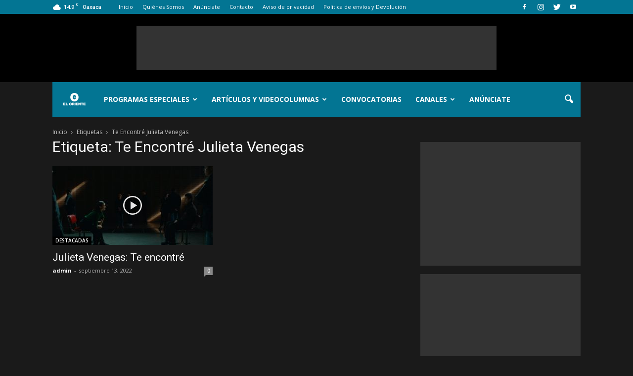

--- FILE ---
content_type: text/html; charset=UTF-8
request_url: https://www.eloriente.net/home/tag/te-encontre-julieta-venegas/
body_size: 23175
content:
<!doctype html >
<!--[if IE 8]>    <html class="ie8" lang="en"> <![endif]-->
<!--[if IE 9]>    <html class="ie9" lang="en"> <![endif]-->
<!--[if gt IE 8]><!--> <html lang="es"> <!--<![endif]-->
<head>
    <title>Te Encontré Julieta Venegas archivos - eloriente.net</title>
    <meta charset="UTF-8" />
    <meta name="viewport" content="width=device-width, initial-scale=1.0">
    <link rel="pingback" href="https://www.eloriente.net/home/xmlrpc.php" />
    <meta name='robots' content='index, follow, max-image-preview:large, max-snippet:-1, max-video-preview:-1' />
<script>window._wca = window._wca || [];</script>
<link rel="icon" type="image/png" href="http://www.eloriente.net/home/wp-content/uploads/2019/07/eloriente_favicon.png"><link rel="apple-touch-icon-precomposed" sizes="76x76" href="http://www.eloriente.net/home/wp-content/uploads/2019/06/pictograma.png"/><link rel="apple-touch-icon-precomposed" sizes="120x120" href="http://www.eloriente.net/home/wp-content/uploads/2019/06/pictograma.png"/><link rel="apple-touch-icon-precomposed" sizes="152x152" href="http://www.eloriente.net/home/wp-content/uploads/2019/06/pictograma.png"/><link rel="apple-touch-icon-precomposed" sizes="114x114" href="http://www.eloriente.net/home/wp-content/uploads/2019/06/pictograma.png"/><link rel="apple-touch-icon-precomposed" sizes="144x144" href="http://www.eloriente.net/home/wp-content/uploads/2019/06/pictograma.png"/>
	<!-- This site is optimized with the Yoast SEO plugin v23.0 - https://yoast.com/wordpress/plugins/seo/ -->
	<link rel="canonical" href="http://www.eloriente.net/home/tag/te-encontre-julieta-venegas/" />
	<meta property="og:locale" content="es_ES" />
	<meta property="og:type" content="article" />
	<meta property="og:title" content="Te Encontré Julieta Venegas archivos - eloriente.net" />
	<meta property="og:url" content="http://www.eloriente.net/home/tag/te-encontre-julieta-venegas/" />
	<meta property="og:site_name" content="eloriente.net" />
	<meta name="twitter:card" content="summary_large_image" />
	<meta name="twitter:site" content="@El_Oriente" />
	<script type="application/ld+json" class="yoast-schema-graph">{"@context":"https://schema.org","@graph":[{"@type":"CollectionPage","@id":"http://www.eloriente.net/home/tag/te-encontre-julieta-venegas/","url":"http://www.eloriente.net/home/tag/te-encontre-julieta-venegas/","name":"Te Encontré Julieta Venegas archivos - eloriente.net","isPartOf":{"@id":"http://www.eloriente.net/home/#website"},"primaryImageOfPage":{"@id":"http://www.eloriente.net/home/tag/te-encontre-julieta-venegas/#primaryimage"},"image":{"@id":"http://www.eloriente.net/home/tag/te-encontre-julieta-venegas/#primaryimage"},"thumbnailUrl":"https://www.eloriente.net/home/wp-content/uploads/2022/09/maxresdefault.jpg","breadcrumb":{"@id":"http://www.eloriente.net/home/tag/te-encontre-julieta-venegas/#breadcrumb"},"inLanguage":"es"},{"@type":"ImageObject","inLanguage":"es","@id":"http://www.eloriente.net/home/tag/te-encontre-julieta-venegas/#primaryimage","url":"https://www.eloriente.net/home/wp-content/uploads/2022/09/maxresdefault.jpg","contentUrl":"https://www.eloriente.net/home/wp-content/uploads/2022/09/maxresdefault.jpg","width":1280,"height":720},{"@type":"BreadcrumbList","@id":"http://www.eloriente.net/home/tag/te-encontre-julieta-venegas/#breadcrumb","itemListElement":[{"@type":"ListItem","position":1,"name":"Portada","item":"http://www.eloriente.net/home/"},{"@type":"ListItem","position":2,"name":"Te Encontré Julieta Venegas"}]},{"@type":"WebSite","@id":"http://www.eloriente.net/home/#website","url":"http://www.eloriente.net/home/","name":"eloriente.net","description":"Reinventemos los límites","potentialAction":[{"@type":"SearchAction","target":{"@type":"EntryPoint","urlTemplate":"http://www.eloriente.net/home/?s={search_term_string}"},"query-input":"required name=search_term_string"}],"inLanguage":"es"}]}</script>
	<!-- / Yoast SEO plugin. -->


<link rel='dns-prefetch' href='//stats.wp.com' />
<link rel='dns-prefetch' href='//maxcdn.bootstrapcdn.com' />
<link rel='dns-prefetch' href='//fonts.googleapis.com' />
<link rel='dns-prefetch' href='//v0.wordpress.com' />
<link rel="alternate" type="application/rss+xml" title="eloriente.net &raquo; Feed" href="https://www.eloriente.net/home/feed/" />
<link rel="alternate" type="application/rss+xml" title="eloriente.net &raquo; Feed de los comentarios" href="https://www.eloriente.net/home/comments/feed/" />
<link rel="alternate" type="application/rss+xml" title="eloriente.net &raquo; Etiqueta Te Encontré Julieta Venegas del feed" href="https://www.eloriente.net/home/tag/te-encontre-julieta-venegas/feed/" />
<script type="text/javascript">
/* <![CDATA[ */
window._wpemojiSettings = {"baseUrl":"https:\/\/s.w.org\/images\/core\/emoji\/15.0.3\/72x72\/","ext":".png","svgUrl":"https:\/\/s.w.org\/images\/core\/emoji\/15.0.3\/svg\/","svgExt":".svg","source":{"concatemoji":"https:\/\/www.eloriente.net\/home\/wp-includes\/js\/wp-emoji-release.min.js?ver=6.6.4"}};
/*! This file is auto-generated */
!function(i,n){var o,s,e;function c(e){try{var t={supportTests:e,timestamp:(new Date).valueOf()};sessionStorage.setItem(o,JSON.stringify(t))}catch(e){}}function p(e,t,n){e.clearRect(0,0,e.canvas.width,e.canvas.height),e.fillText(t,0,0);var t=new Uint32Array(e.getImageData(0,0,e.canvas.width,e.canvas.height).data),r=(e.clearRect(0,0,e.canvas.width,e.canvas.height),e.fillText(n,0,0),new Uint32Array(e.getImageData(0,0,e.canvas.width,e.canvas.height).data));return t.every(function(e,t){return e===r[t]})}function u(e,t,n){switch(t){case"flag":return n(e,"\ud83c\udff3\ufe0f\u200d\u26a7\ufe0f","\ud83c\udff3\ufe0f\u200b\u26a7\ufe0f")?!1:!n(e,"\ud83c\uddfa\ud83c\uddf3","\ud83c\uddfa\u200b\ud83c\uddf3")&&!n(e,"\ud83c\udff4\udb40\udc67\udb40\udc62\udb40\udc65\udb40\udc6e\udb40\udc67\udb40\udc7f","\ud83c\udff4\u200b\udb40\udc67\u200b\udb40\udc62\u200b\udb40\udc65\u200b\udb40\udc6e\u200b\udb40\udc67\u200b\udb40\udc7f");case"emoji":return!n(e,"\ud83d\udc26\u200d\u2b1b","\ud83d\udc26\u200b\u2b1b")}return!1}function f(e,t,n){var r="undefined"!=typeof WorkerGlobalScope&&self instanceof WorkerGlobalScope?new OffscreenCanvas(300,150):i.createElement("canvas"),a=r.getContext("2d",{willReadFrequently:!0}),o=(a.textBaseline="top",a.font="600 32px Arial",{});return e.forEach(function(e){o[e]=t(a,e,n)}),o}function t(e){var t=i.createElement("script");t.src=e,t.defer=!0,i.head.appendChild(t)}"undefined"!=typeof Promise&&(o="wpEmojiSettingsSupports",s=["flag","emoji"],n.supports={everything:!0,everythingExceptFlag:!0},e=new Promise(function(e){i.addEventListener("DOMContentLoaded",e,{once:!0})}),new Promise(function(t){var n=function(){try{var e=JSON.parse(sessionStorage.getItem(o));if("object"==typeof e&&"number"==typeof e.timestamp&&(new Date).valueOf()<e.timestamp+604800&&"object"==typeof e.supportTests)return e.supportTests}catch(e){}return null}();if(!n){if("undefined"!=typeof Worker&&"undefined"!=typeof OffscreenCanvas&&"undefined"!=typeof URL&&URL.createObjectURL&&"undefined"!=typeof Blob)try{var e="postMessage("+f.toString()+"("+[JSON.stringify(s),u.toString(),p.toString()].join(",")+"));",r=new Blob([e],{type:"text/javascript"}),a=new Worker(URL.createObjectURL(r),{name:"wpTestEmojiSupports"});return void(a.onmessage=function(e){c(n=e.data),a.terminate(),t(n)})}catch(e){}c(n=f(s,u,p))}t(n)}).then(function(e){for(var t in e)n.supports[t]=e[t],n.supports.everything=n.supports.everything&&n.supports[t],"flag"!==t&&(n.supports.everythingExceptFlag=n.supports.everythingExceptFlag&&n.supports[t]);n.supports.everythingExceptFlag=n.supports.everythingExceptFlag&&!n.supports.flag,n.DOMReady=!1,n.readyCallback=function(){n.DOMReady=!0}}).then(function(){return e}).then(function(){var e;n.supports.everything||(n.readyCallback(),(e=n.source||{}).concatemoji?t(e.concatemoji):e.wpemoji&&e.twemoji&&(t(e.twemoji),t(e.wpemoji)))}))}((window,document),window._wpemojiSettings);
/* ]]> */
</script>
<style class='custom-scrollbar' type='text/css'>.wpb_text_column { max-height: 1250px; overflow-y: auto; overflow-x: hidden;}</style><link rel='stylesheet' id='sbr_styles-css' href='https://www.eloriente.net/home/wp-content/plugins/reviews-feed/assets/css/sbr-styles.css?ver=1.0.3' type='text/css' media='all' />
<link rel='stylesheet' id='sbi_styles-css' href='https://www.eloriente.net/home/wp-content/plugins/instagram-feed/css/sbi-styles.min.css?ver=6.2' type='text/css' media='all' />
<style id='wp-emoji-styles-inline-css' type='text/css'>

	img.wp-smiley, img.emoji {
		display: inline !important;
		border: none !important;
		box-shadow: none !important;
		height: 1em !important;
		width: 1em !important;
		margin: 0 0.07em !important;
		vertical-align: -0.1em !important;
		background: none !important;
		padding: 0 !important;
	}
</style>
<link rel='stylesheet' id='wp-block-library-css' href='https://www.eloriente.net/home/wp-includes/css/dist/block-library/style.min.css?ver=6.6.4' type='text/css' media='all' />
<link rel='stylesheet' id='mediaelement-css' href='https://www.eloriente.net/home/wp-includes/js/mediaelement/mediaelementplayer-legacy.min.css?ver=4.2.17' type='text/css' media='all' />
<link rel='stylesheet' id='wp-mediaelement-css' href='https://www.eloriente.net/home/wp-includes/js/mediaelement/wp-mediaelement.min.css?ver=6.6.4' type='text/css' media='all' />
<style id='jetpack-sharing-buttons-style-inline-css' type='text/css'>
.jetpack-sharing-buttons__services-list{display:flex;flex-direction:row;flex-wrap:wrap;gap:0;list-style-type:none;margin:5px;padding:0}.jetpack-sharing-buttons__services-list.has-small-icon-size{font-size:12px}.jetpack-sharing-buttons__services-list.has-normal-icon-size{font-size:16px}.jetpack-sharing-buttons__services-list.has-large-icon-size{font-size:24px}.jetpack-sharing-buttons__services-list.has-huge-icon-size{font-size:36px}@media print{.jetpack-sharing-buttons__services-list{display:none!important}}.editor-styles-wrapper .wp-block-jetpack-sharing-buttons{gap:0;padding-inline-start:0}ul.jetpack-sharing-buttons__services-list.has-background{padding:1.25em 2.375em}
</style>
<link rel='stylesheet' id='wc-block-style-css' href='https://www.eloriente.net/home/wp-content/plugins/woocommerce/packages/woocommerce-blocks/build/style.css?ver=2.3.0' type='text/css' media='all' />
<style id='classic-theme-styles-inline-css' type='text/css'>
/*! This file is auto-generated */
.wp-block-button__link{color:#fff;background-color:#32373c;border-radius:9999px;box-shadow:none;text-decoration:none;padding:calc(.667em + 2px) calc(1.333em + 2px);font-size:1.125em}.wp-block-file__button{background:#32373c;color:#fff;text-decoration:none}
</style>
<style id='global-styles-inline-css' type='text/css'>
:root{--wp--preset--aspect-ratio--square: 1;--wp--preset--aspect-ratio--4-3: 4/3;--wp--preset--aspect-ratio--3-4: 3/4;--wp--preset--aspect-ratio--3-2: 3/2;--wp--preset--aspect-ratio--2-3: 2/3;--wp--preset--aspect-ratio--16-9: 16/9;--wp--preset--aspect-ratio--9-16: 9/16;--wp--preset--color--black: #000000;--wp--preset--color--cyan-bluish-gray: #abb8c3;--wp--preset--color--white: #ffffff;--wp--preset--color--pale-pink: #f78da7;--wp--preset--color--vivid-red: #cf2e2e;--wp--preset--color--luminous-vivid-orange: #ff6900;--wp--preset--color--luminous-vivid-amber: #fcb900;--wp--preset--color--light-green-cyan: #7bdcb5;--wp--preset--color--vivid-green-cyan: #00d084;--wp--preset--color--pale-cyan-blue: #8ed1fc;--wp--preset--color--vivid-cyan-blue: #0693e3;--wp--preset--color--vivid-purple: #9b51e0;--wp--preset--gradient--vivid-cyan-blue-to-vivid-purple: linear-gradient(135deg,rgba(6,147,227,1) 0%,rgb(155,81,224) 100%);--wp--preset--gradient--light-green-cyan-to-vivid-green-cyan: linear-gradient(135deg,rgb(122,220,180) 0%,rgb(0,208,130) 100%);--wp--preset--gradient--luminous-vivid-amber-to-luminous-vivid-orange: linear-gradient(135deg,rgba(252,185,0,1) 0%,rgba(255,105,0,1) 100%);--wp--preset--gradient--luminous-vivid-orange-to-vivid-red: linear-gradient(135deg,rgba(255,105,0,1) 0%,rgb(207,46,46) 100%);--wp--preset--gradient--very-light-gray-to-cyan-bluish-gray: linear-gradient(135deg,rgb(238,238,238) 0%,rgb(169,184,195) 100%);--wp--preset--gradient--cool-to-warm-spectrum: linear-gradient(135deg,rgb(74,234,220) 0%,rgb(151,120,209) 20%,rgb(207,42,186) 40%,rgb(238,44,130) 60%,rgb(251,105,98) 80%,rgb(254,248,76) 100%);--wp--preset--gradient--blush-light-purple: linear-gradient(135deg,rgb(255,206,236) 0%,rgb(152,150,240) 100%);--wp--preset--gradient--blush-bordeaux: linear-gradient(135deg,rgb(254,205,165) 0%,rgb(254,45,45) 50%,rgb(107,0,62) 100%);--wp--preset--gradient--luminous-dusk: linear-gradient(135deg,rgb(255,203,112) 0%,rgb(199,81,192) 50%,rgb(65,88,208) 100%);--wp--preset--gradient--pale-ocean: linear-gradient(135deg,rgb(255,245,203) 0%,rgb(182,227,212) 50%,rgb(51,167,181) 100%);--wp--preset--gradient--electric-grass: linear-gradient(135deg,rgb(202,248,128) 0%,rgb(113,206,126) 100%);--wp--preset--gradient--midnight: linear-gradient(135deg,rgb(2,3,129) 0%,rgb(40,116,252) 100%);--wp--preset--font-size--small: 13px;--wp--preset--font-size--medium: 20px;--wp--preset--font-size--large: 36px;--wp--preset--font-size--x-large: 42px;--wp--preset--spacing--20: 0.44rem;--wp--preset--spacing--30: 0.67rem;--wp--preset--spacing--40: 1rem;--wp--preset--spacing--50: 1.5rem;--wp--preset--spacing--60: 2.25rem;--wp--preset--spacing--70: 3.38rem;--wp--preset--spacing--80: 5.06rem;--wp--preset--shadow--natural: 6px 6px 9px rgba(0, 0, 0, 0.2);--wp--preset--shadow--deep: 12px 12px 50px rgba(0, 0, 0, 0.4);--wp--preset--shadow--sharp: 6px 6px 0px rgba(0, 0, 0, 0.2);--wp--preset--shadow--outlined: 6px 6px 0px -3px rgba(255, 255, 255, 1), 6px 6px rgba(0, 0, 0, 1);--wp--preset--shadow--crisp: 6px 6px 0px rgba(0, 0, 0, 1);}:where(.is-layout-flex){gap: 0.5em;}:where(.is-layout-grid){gap: 0.5em;}body .is-layout-flex{display: flex;}.is-layout-flex{flex-wrap: wrap;align-items: center;}.is-layout-flex > :is(*, div){margin: 0;}body .is-layout-grid{display: grid;}.is-layout-grid > :is(*, div){margin: 0;}:where(.wp-block-columns.is-layout-flex){gap: 2em;}:where(.wp-block-columns.is-layout-grid){gap: 2em;}:where(.wp-block-post-template.is-layout-flex){gap: 1.25em;}:where(.wp-block-post-template.is-layout-grid){gap: 1.25em;}.has-black-color{color: var(--wp--preset--color--black) !important;}.has-cyan-bluish-gray-color{color: var(--wp--preset--color--cyan-bluish-gray) !important;}.has-white-color{color: var(--wp--preset--color--white) !important;}.has-pale-pink-color{color: var(--wp--preset--color--pale-pink) !important;}.has-vivid-red-color{color: var(--wp--preset--color--vivid-red) !important;}.has-luminous-vivid-orange-color{color: var(--wp--preset--color--luminous-vivid-orange) !important;}.has-luminous-vivid-amber-color{color: var(--wp--preset--color--luminous-vivid-amber) !important;}.has-light-green-cyan-color{color: var(--wp--preset--color--light-green-cyan) !important;}.has-vivid-green-cyan-color{color: var(--wp--preset--color--vivid-green-cyan) !important;}.has-pale-cyan-blue-color{color: var(--wp--preset--color--pale-cyan-blue) !important;}.has-vivid-cyan-blue-color{color: var(--wp--preset--color--vivid-cyan-blue) !important;}.has-vivid-purple-color{color: var(--wp--preset--color--vivid-purple) !important;}.has-black-background-color{background-color: var(--wp--preset--color--black) !important;}.has-cyan-bluish-gray-background-color{background-color: var(--wp--preset--color--cyan-bluish-gray) !important;}.has-white-background-color{background-color: var(--wp--preset--color--white) !important;}.has-pale-pink-background-color{background-color: var(--wp--preset--color--pale-pink) !important;}.has-vivid-red-background-color{background-color: var(--wp--preset--color--vivid-red) !important;}.has-luminous-vivid-orange-background-color{background-color: var(--wp--preset--color--luminous-vivid-orange) !important;}.has-luminous-vivid-amber-background-color{background-color: var(--wp--preset--color--luminous-vivid-amber) !important;}.has-light-green-cyan-background-color{background-color: var(--wp--preset--color--light-green-cyan) !important;}.has-vivid-green-cyan-background-color{background-color: var(--wp--preset--color--vivid-green-cyan) !important;}.has-pale-cyan-blue-background-color{background-color: var(--wp--preset--color--pale-cyan-blue) !important;}.has-vivid-cyan-blue-background-color{background-color: var(--wp--preset--color--vivid-cyan-blue) !important;}.has-vivid-purple-background-color{background-color: var(--wp--preset--color--vivid-purple) !important;}.has-black-border-color{border-color: var(--wp--preset--color--black) !important;}.has-cyan-bluish-gray-border-color{border-color: var(--wp--preset--color--cyan-bluish-gray) !important;}.has-white-border-color{border-color: var(--wp--preset--color--white) !important;}.has-pale-pink-border-color{border-color: var(--wp--preset--color--pale-pink) !important;}.has-vivid-red-border-color{border-color: var(--wp--preset--color--vivid-red) !important;}.has-luminous-vivid-orange-border-color{border-color: var(--wp--preset--color--luminous-vivid-orange) !important;}.has-luminous-vivid-amber-border-color{border-color: var(--wp--preset--color--luminous-vivid-amber) !important;}.has-light-green-cyan-border-color{border-color: var(--wp--preset--color--light-green-cyan) !important;}.has-vivid-green-cyan-border-color{border-color: var(--wp--preset--color--vivid-green-cyan) !important;}.has-pale-cyan-blue-border-color{border-color: var(--wp--preset--color--pale-cyan-blue) !important;}.has-vivid-cyan-blue-border-color{border-color: var(--wp--preset--color--vivid-cyan-blue) !important;}.has-vivid-purple-border-color{border-color: var(--wp--preset--color--vivid-purple) !important;}.has-vivid-cyan-blue-to-vivid-purple-gradient-background{background: var(--wp--preset--gradient--vivid-cyan-blue-to-vivid-purple) !important;}.has-light-green-cyan-to-vivid-green-cyan-gradient-background{background: var(--wp--preset--gradient--light-green-cyan-to-vivid-green-cyan) !important;}.has-luminous-vivid-amber-to-luminous-vivid-orange-gradient-background{background: var(--wp--preset--gradient--luminous-vivid-amber-to-luminous-vivid-orange) !important;}.has-luminous-vivid-orange-to-vivid-red-gradient-background{background: var(--wp--preset--gradient--luminous-vivid-orange-to-vivid-red) !important;}.has-very-light-gray-to-cyan-bluish-gray-gradient-background{background: var(--wp--preset--gradient--very-light-gray-to-cyan-bluish-gray) !important;}.has-cool-to-warm-spectrum-gradient-background{background: var(--wp--preset--gradient--cool-to-warm-spectrum) !important;}.has-blush-light-purple-gradient-background{background: var(--wp--preset--gradient--blush-light-purple) !important;}.has-blush-bordeaux-gradient-background{background: var(--wp--preset--gradient--blush-bordeaux) !important;}.has-luminous-dusk-gradient-background{background: var(--wp--preset--gradient--luminous-dusk) !important;}.has-pale-ocean-gradient-background{background: var(--wp--preset--gradient--pale-ocean) !important;}.has-electric-grass-gradient-background{background: var(--wp--preset--gradient--electric-grass) !important;}.has-midnight-gradient-background{background: var(--wp--preset--gradient--midnight) !important;}.has-small-font-size{font-size: var(--wp--preset--font-size--small) !important;}.has-medium-font-size{font-size: var(--wp--preset--font-size--medium) !important;}.has-large-font-size{font-size: var(--wp--preset--font-size--large) !important;}.has-x-large-font-size{font-size: var(--wp--preset--font-size--x-large) !important;}
:where(.wp-block-post-template.is-layout-flex){gap: 1.25em;}:where(.wp-block-post-template.is-layout-grid){gap: 1.25em;}
:where(.wp-block-columns.is-layout-flex){gap: 2em;}:where(.wp-block-columns.is-layout-grid){gap: 2em;}
:root :where(.wp-block-pullquote){font-size: 1.5em;line-height: 1.6;}
</style>
<link rel='stylesheet' id='cff-css' href='https://www.eloriente.net/home/wp-content/plugins/custom-facebook-feed-pro/css/cff-style.css?ver=3.8.2' type='text/css' media='all' />
<link rel='stylesheet' id='sb-font-awesome-css' href='https://maxcdn.bootstrapcdn.com/font-awesome/4.7.0/css/font-awesome.min.css?ver=6.6.4' type='text/css' media='all' />
<link rel='stylesheet' id='ctf_styles-css' href='https://www.eloriente.net/home/wp-content/plugins/custom-twitter-feeds/css/ctf-styles.min.css?ver=2.2.2' type='text/css' media='all' />
<link rel='stylesheet' id='rs-plugin-settings-css' href='https://www.eloriente.net/home/wp-content/plugins/revslider/public/assets/css/settings.css?ver=5.4.8.2' type='text/css' media='all' />
<style id='rs-plugin-settings-inline-css' type='text/css'>
#rs-demo-id {}
</style>
<link rel='stylesheet' id='woocommerce-layout-css' href='https://www.eloriente.net/home/wp-content/plugins/woocommerce/assets/css/woocommerce-layout.css?ver=3.7.3' type='text/css' media='all' />
<style id='woocommerce-layout-inline-css' type='text/css'>

	.infinite-scroll .woocommerce-pagination {
		display: none;
	}
</style>
<link rel='stylesheet' id='woocommerce-smallscreen-css' href='https://www.eloriente.net/home/wp-content/plugins/woocommerce/assets/css/woocommerce-smallscreen.css?ver=3.7.3' type='text/css' media='only screen and (max-width: 768px)' />
<link rel='stylesheet' id='woocommerce-general-css' href='https://www.eloriente.net/home/wp-content/plugins/woocommerce/assets/css/woocommerce.css?ver=3.7.3' type='text/css' media='all' />
<style id='woocommerce-inline-inline-css' type='text/css'>
.woocommerce form .form-row .required { visibility: visible; }
</style>
<link rel='stylesheet' id='malihu-custom-scrollbar-css-css' href='https://www.eloriente.net/home/wp-content/plugins/custom-scrollbar/asset/malihu-custom-scrollbar-plugin/jquery.mCustomScrollbar.min.css?ver=6.6.4' type='text/css' media='all' />
<link rel='stylesheet' id='wc-gateway-ppec-frontend-css' href='https://www.eloriente.net/home/wp-content/plugins/woocommerce-gateway-paypal-express-checkout/assets/css/wc-gateway-ppec-frontend.css?ver=6.6.4' type='text/css' media='all' />
<link rel='stylesheet' id='google-fonts-style-css' href='https://fonts.googleapis.com/css?family=Open+Sans%3A300italic%2C400%2C400italic%2C600%2C600italic%2C700%7CRoboto%3A300%2C400%2C400italic%2C500%2C500italic%2C700%2C900&#038;ver=6.6.4' type='text/css' media='all' />
<link rel='stylesheet' id='ms-main-css' href='https://www.eloriente.net/home/wp-content/plugins/masterslider/public/assets/css/masterslider.main.css?ver=2.7.2' type='text/css' media='all' />
<link rel='stylesheet' id='ms-custom-css' href='http://www.eloriente.net/home/wp-content/uploads/masterslider/custom.css?ver=2.3' type='text/css' media='all' />
<link rel='stylesheet' id='js_composer_front-css' href='https://www.eloriente.net/home/wp-content/plugins/js_composer/assets/css/js_composer.min.css?ver=5.1' type='text/css' media='all' />
<link rel='stylesheet' id='td-theme-css' href='https://www.eloriente.net/home/wp-content/themes/Newspaper/style.css?ver=7.7.1' type='text/css' media='all' />
<link rel='stylesheet' id='td-theme-woo-css' href='https://www.eloriente.net/home/wp-content/themes/Newspaper/style-woocommerce.css?ver=7.7.1' type='text/css' media='all' />
<link rel='stylesheet' id='td-theme-demo-style-css' href='https://www.eloriente.net/home/wp-content/themes/Newspaper/includes/demos/black/demo_style.css?ver=7.7.1' type='text/css' media='all' />
<link rel='stylesheet' id='jetpack_css-css' href='https://www.eloriente.net/home/wp-content/plugins/jetpack/css/jetpack.css?ver=13.6.1' type='text/css' media='all' />
<script type="text/javascript" src="https://www.eloriente.net/home/wp-includes/js/jquery/jquery.min.js?ver=3.7.1" id="jquery-core-js"></script>
<script type="text/javascript" src="https://www.eloriente.net/home/wp-includes/js/jquery/jquery-migrate.min.js?ver=3.4.1" id="jquery-migrate-js"></script>
<script type="text/javascript" src="https://www.eloriente.net/home/wp-content/plugins/revslider/public/assets/js/jquery.themepunch.tools.min.js?ver=5.4.8.2" id="tp-tools-js"></script>
<script type="text/javascript" src="https://www.eloriente.net/home/wp-content/plugins/revslider/public/assets/js/jquery.themepunch.revolution.min.js?ver=5.4.8.2" id="revmin-js"></script>
<script type="text/javascript" src="https://www.eloriente.net/home/wp-content/plugins/woocommerce/assets/js/jquery-blockui/jquery.blockUI.min.js?ver=2.70" id="jquery-blockui-js"></script>
<script type="text/javascript" id="wc-add-to-cart-js-extra">
/* <![CDATA[ */
var wc_add_to_cart_params = {"ajax_url":"\/home\/wp-admin\/admin-ajax.php","wc_ajax_url":"\/home\/?wc-ajax=%%endpoint%%","i18n_view_cart":"Ver carrito","cart_url":"https:\/\/www.eloriente.net\/home\/?page_id=58728","is_cart":"","cart_redirect_after_add":"no"};
/* ]]> */
</script>
<script type="text/javascript" src="https://www.eloriente.net/home/wp-content/plugins/woocommerce/assets/js/frontend/add-to-cart.min.js?ver=3.7.3" id="wc-add-to-cart-js"></script>
<script type="text/javascript" src="https://www.eloriente.net/home/wp-content/plugins/js_composer/assets/js/vendors/woocommerce-add-to-cart.js?ver=5.1" id="vc_woocommerce-add-to-cart-js-js"></script>
<script type="text/javascript" src="https://stats.wp.com/s-202604.js" id="woocommerce-analytics-js" defer="defer" data-wp-strategy="defer"></script>
<link rel="https://api.w.org/" href="https://www.eloriente.net/home/wp-json/" /><link rel="alternate" title="JSON" type="application/json" href="https://www.eloriente.net/home/wp-json/wp/v2/tags/12781" /><link rel="EditURI" type="application/rsd+xml" title="RSD" href="https://www.eloriente.net/home/xmlrpc.php?rsd" />
<meta name="generator" content="WordPress 6.6.4" />
<meta name="generator" content="WooCommerce 3.7.3" />
<!-- Custom Facebook Feed JS vars -->
<script type="text/javascript">
var cffsiteurl = "https://www.eloriente.net/home/wp-content/plugins";
var cffajaxurl = "https://www.eloriente.net/home/wp-admin/admin-ajax.php";
var cffmetatrans = "false";

var cfflinkhashtags = "true";
</script>
<script>var ms_grabbing_curosr = 'https://www.eloriente.net/home/wp-content/plugins/masterslider/public/assets/css/common/grabbing.cur', ms_grab_curosr = 'https://www.eloriente.net/home/wp-content/plugins/masterslider/public/assets/css/common/grab.cur';</script>
<script id="wpcp_disable_selection" type="text/javascript">
//<![CDATA[
var image_save_msg='You Can Not Save images!';
	var no_menu_msg='Context Menu disabled!';
	var smessage = "Content is protected !!";

function disableEnterKey(e)
{
	if (e.ctrlKey){
     var key;
     if(window.event)
          key = window.event.keyCode;     //IE
     else
          key = e.which;     //firefox (97)
    //if (key != 17) alert(key);
     if (key == 97 || key == 65 || key == 67 || key == 99 || key == 88 || key == 120 || key == 26 || key == 85  || key == 86 || key == 83 || key == 43)
     {
          show_wpcp_message('You are not allowed to copy content or view source');
          return false;
     }else
     	return true;
     }
}

function disable_copy(e)
{	
	var elemtype = e.target.nodeName;
	var isSafari = /Safari/.test(navigator.userAgent) && /Apple Computer/.test(navigator.vendor);
	elemtype = elemtype.toUpperCase();
	var checker_IMG = '';
	if (elemtype == "IMG" && checker_IMG == 'checked' && e.detail >= 2) {show_wpcp_message(alertMsg_IMG);return false;}
	if (elemtype != "TEXT" && elemtype != "TEXTAREA" && elemtype != "INPUT" && elemtype != "PASSWORD" && elemtype != "SELECT" && elemtype != "OPTION" && elemtype != "EMBED")
	{
		if (smessage !== "" && e.detail == 2)
			show_wpcp_message(smessage);
		
		if (isSafari)
			return true;
		else
			return false;
	}	
}
function disable_copy_ie()
{
	var elemtype = window.event.srcElement.nodeName;
	elemtype = elemtype.toUpperCase();
	if (elemtype == "IMG") {show_wpcp_message(alertMsg_IMG);return false;}
	if (elemtype != "TEXT" && elemtype != "TEXTAREA" && elemtype != "INPUT" && elemtype != "PASSWORD" && elemtype != "SELECT" && elemtype != "OPTION" && elemtype != "EMBED")
	{
		//alert(navigator.userAgent.indexOf('MSIE'));
			//if (smessage !== "") show_wpcp_message(smessage);
		return false;
	}
}	
function reEnable()
{
	return true;
}
document.onkeydown = disableEnterKey;
document.onselectstart = disable_copy_ie;
if(navigator.userAgent.indexOf('MSIE')==-1)
{
	document.onmousedown = disable_copy;
	document.onclick = reEnable;
}
function disableSelection(target)
{
    //For IE This code will work
    if (typeof target.onselectstart!="undefined")
    target.onselectstart = disable_copy_ie;
    
    //For Firefox This code will work
    else if (typeof target.style.MozUserSelect!="undefined")
    {target.style.MozUserSelect="none";}
    
    //All other  (ie: Opera) This code will work
    else
    target.onmousedown=function(){return false}
    target.style.cursor = "default";
}
//Calling the JS function directly just after body load
window.onload = function(){disableSelection(document.body);};
//]]>
</script>
	<script id="wpcp_disable_Right_Click" type="text/javascript">
	//<![CDATA[
	document.ondragstart = function() { return false;}
	/* ^^^^^^^^^^^^^^^^^^^^^^^^^^^^^^^^^^^^^^^^^^^^^^^^^^^^^^^^^^^^^^
	Disable context menu on images by GreenLava Version 1.0
	^^^^^^^^^^^^^^^^^^^^^^^^^^^^^^^^^^^^^^^^^^^^^^^^^^^^^^^^^^^^^^ */
	    function nocontext(e) {
	       return false;
	    }
	    document.oncontextmenu = nocontext;
	//]]>
	</script>
<style>
.unselectable
{
-moz-user-select:none;
-webkit-user-select:none;
cursor: default;
}
html
{
-webkit-touch-callout: none;
-webkit-user-select: none;
-khtml-user-select: none;
-moz-user-select: none;
-ms-user-select: none;
user-select: none;
-webkit-tap-highlight-color: rgba(0,0,0,0);
}
</style>
<script id="wpcp_css_disable_selection" type="text/javascript">
var e = document.getElementsByTagName('body')[0];
if(e)
{
	e.setAttribute('unselectable',on);
}
</script>
	<style>img#wpstats{display:none}</style>
		<!--[if lt IE 9]><script src="https://html5shim.googlecode.com/svn/trunk/html5.js"></script><![endif]-->
    	<noscript><style>.woocommerce-product-gallery{ opacity: 1 !important; }</style></noscript>
	<meta name="generator" content="Powered by Visual Composer - drag and drop page builder for WordPress."/>
<!--[if lte IE 9]><link rel="stylesheet" type="text/css" href="https://www.eloriente.net/home/wp-content/plugins/js_composer/assets/css/vc_lte_ie9.min.css" media="screen"><![endif]--><meta name="generator" content="Powered by Slider Revolution 5.4.8.2 - responsive, Mobile-Friendly Slider Plugin for WordPress with comfortable drag and drop interface." />

<!-- JS generated by theme -->

<script>
    
    

	    var tdBlocksArray = []; //here we store all the items for the current page

	    //td_block class - each ajax block uses a object of this class for requests
	    function tdBlock() {
		    this.id = '';
		    this.block_type = 1; //block type id (1-234 etc)
		    this.atts = '';
		    this.td_column_number = '';
		    this.td_current_page = 1; //
		    this.post_count = 0; //from wp
		    this.found_posts = 0; //from wp
		    this.max_num_pages = 0; //from wp
		    this.td_filter_value = ''; //current live filter value
		    this.is_ajax_running = false;
		    this.td_user_action = ''; // load more or infinite loader (used by the animation)
		    this.header_color = '';
		    this.ajax_pagination_infinite_stop = ''; //show load more at page x
	    }


        // td_js_generator - mini detector
        (function(){
            var htmlTag = document.getElementsByTagName("html")[0];

            if ( navigator.userAgent.indexOf("MSIE 10.0") > -1 ) {
                htmlTag.className += ' ie10';
            }

            if ( !!navigator.userAgent.match(/Trident.*rv\:11\./) ) {
                htmlTag.className += ' ie11';
            }

            if ( /(iPad|iPhone|iPod)/g.test(navigator.userAgent) ) {
                htmlTag.className += ' td-md-is-ios';
            }

            var user_agent = navigator.userAgent.toLowerCase();
            if ( user_agent.indexOf("android") > -1 ) {
                htmlTag.className += ' td-md-is-android';
            }

            if ( -1 !== navigator.userAgent.indexOf('Mac OS X')  ) {
                htmlTag.className += ' td-md-is-os-x';
            }

            if ( /chrom(e|ium)/.test(navigator.userAgent.toLowerCase()) ) {
               htmlTag.className += ' td-md-is-chrome';
            }

            if ( -1 !== navigator.userAgent.indexOf('Firefox') ) {
                htmlTag.className += ' td-md-is-firefox';
            }

            if ( -1 !== navigator.userAgent.indexOf('Safari') && -1 === navigator.userAgent.indexOf('Chrome') ) {
                htmlTag.className += ' td-md-is-safari';
            }

            if( -1 !== navigator.userAgent.indexOf('IEMobile') ){
                htmlTag.className += ' td-md-is-iemobile';
            }

        })();




        var tdLocalCache = {};

        ( function () {
            "use strict";

            tdLocalCache = {
                data: {},
                remove: function (resource_id) {
                    delete tdLocalCache.data[resource_id];
                },
                exist: function (resource_id) {
                    return tdLocalCache.data.hasOwnProperty(resource_id) && tdLocalCache.data[resource_id] !== null;
                },
                get: function (resource_id) {
                    return tdLocalCache.data[resource_id];
                },
                set: function (resource_id, cachedData) {
                    tdLocalCache.remove(resource_id);
                    tdLocalCache.data[resource_id] = cachedData;
                }
            };
        })();

    
    
var td_viewport_interval_list=[{"limitBottom":767,"sidebarWidth":228},{"limitBottom":1018,"sidebarWidth":300},{"limitBottom":1140,"sidebarWidth":324}];
var td_animation_stack_effect="type1";
var tds_animation_stack=true;
var td_animation_stack_specific_selectors=".entry-thumb, img[class*=\"wp-image-\"], a.td-sml-link-to-image > img";
var td_animation_stack_general_selectors=".td-animation-stack .entry-thumb, .post .entry-thumb, .post img[class*=\"wp-image-\"], .post a.td-sml-link-to-image > img";
var td_ajax_url="https:\/\/www.eloriente.net\/home\/wp-admin\/admin-ajax.php?td_theme_name=Newspaper&v=7.7.1";
var td_get_template_directory_uri="https:\/\/www.eloriente.net\/home\/wp-content\/themes\/Newspaper";
var tds_snap_menu="smart_snap_mobile";
var tds_logo_on_sticky="show_header_logo";
var tds_header_style="4";
var td_please_wait="Por favor espera...";
var td_email_user_pass_incorrect="Usuario o contrase\u00f1a incorrecta!";
var td_email_user_incorrect="Correo electr\u00f3nico o nombre de usuario incorrecto!";
var td_email_incorrect="Email incorrecto!";
var tds_more_articles_on_post_enable="";
var tds_more_articles_on_post_time_to_wait="";
var tds_more_articles_on_post_pages_distance_from_top=0;
var tds_theme_color_site_wide="#037593";
var tds_smart_sidebar="enabled";
var tdThemeName="Newspaper";
var td_magnific_popup_translation_tPrev="Anterior (tecla de flecha izquierda)";
var td_magnific_popup_translation_tNext="Siguiente (tecla de flecha derecha)";
var td_magnific_popup_translation_tCounter="%curr% de %total%";
var td_magnific_popup_translation_ajax_tError="El contenido de %url% no pudo cargarse.";
var td_magnific_popup_translation_image_tError="La imagen #%curr% no pudo cargarse.";
var td_ad_background_click_link="";
var td_ad_background_click_target="";
</script>


<!-- Header style compiled by theme -->

<style>
    
.td-header-wrap .black-menu .sf-menu > .current-menu-item > a,
    .td-header-wrap .black-menu .sf-menu > .current-menu-ancestor > a,
    .td-header-wrap .black-menu .sf-menu > .current-category-ancestor > a,
    .td-header-wrap .black-menu .sf-menu > li > a:hover,
    .td-header-wrap .black-menu .sf-menu > .sfHover > a,
    .td-header-style-12 .td-header-menu-wrap-full,
    .sf-menu > .current-menu-item > a:after,
    .sf-menu > .current-menu-ancestor > a:after,
    .sf-menu > .current-category-ancestor > a:after,
    .sf-menu > li:hover > a:after,
    .sf-menu > .sfHover > a:after,
    .sf-menu ul .td-menu-item > a:hover,
    .sf-menu ul .sfHover > a,
    .sf-menu ul .current-menu-ancestor > a,
    .sf-menu ul .current-category-ancestor > a,
    .sf-menu ul .current-menu-item > a,
    .td-header-style-12 .td-affix,
    .header-search-wrap .td-drop-down-search:after,
    .header-search-wrap .td-drop-down-search .btn:hover,
    input[type=submit]:hover,
    .td-read-more a,
    .td-post-category:hover,
    .td-grid-style-1.td-hover-1 .td-big-grid-post:hover .td-post-category,
    .td-grid-style-5.td-hover-1 .td-big-grid-post:hover .td-post-category,
    .td_top_authors .td-active .td-author-post-count,
    .td_top_authors .td-active .td-author-comments-count,
    .td_top_authors .td_mod_wrap:hover .td-author-post-count,
    .td_top_authors .td_mod_wrap:hover .td-author-comments-count,
    .td-404-sub-sub-title a:hover,
    .td-search-form-widget .wpb_button:hover,
    .td-rating-bar-wrap div,
    .td_category_template_3 .td-current-sub-category,
    .dropcap,
    .td_wrapper_video_playlist .td_video_controls_playlist_wrapper,
    .wpb_default,
    .wpb_default:hover,
    .td-left-smart-list:hover,
    .td-right-smart-list:hover,
    .woocommerce-checkout .woocommerce input.button:hover,
    .woocommerce-page .woocommerce a.button:hover,
    .woocommerce-account div.woocommerce .button:hover,
    #bbpress-forums button:hover,
    .bbp_widget_login .button:hover,
    .td-footer-wrapper .td-post-category,
    .td-footer-wrapper .widget_product_search input[type="submit"]:hover,
    .woocommerce .product a.button:hover,
    .woocommerce .product #respond input#submit:hover,
    .woocommerce .checkout input#place_order:hover,
    .woocommerce .woocommerce.widget .button:hover,
    .single-product .product .summary .cart .button:hover,
    .woocommerce-cart .woocommerce table.cart .button:hover,
    .woocommerce-cart .woocommerce .shipping-calculator-form .button:hover,
    .td-next-prev-wrap a:hover,
    .td-load-more-wrap a:hover,
    .td-post-small-box a:hover,
    .page-nav .current,
    .page-nav:first-child > div,
    .td_category_template_8 .td-category-header .td-category a.td-current-sub-category,
    .td_category_template_4 .td-category-siblings .td-category a:hover,
    #bbpress-forums .bbp-pagination .current,
    #bbpress-forums #bbp-single-user-details #bbp-user-navigation li.current a,
    .td-theme-slider:hover .slide-meta-cat a,
    a.vc_btn-black:hover,
    .td-trending-now-wrapper:hover .td-trending-now-title,
    .td-scroll-up,
    .td-smart-list-button:hover,
    .td-weather-information:before,
    .td-weather-week:before,
    .td_block_exchange .td-exchange-header:before,
    .td_block_big_grid_9.td-grid-style-1 .td-post-category,
    .td_block_big_grid_9.td-grid-style-5 .td-post-category,
    .td-grid-style-6.td-hover-1 .td-module-thumb:after,
    .td-pulldown-syle-2 .td-subcat-dropdown ul:after,
    .td_block_template_9 .td-block-title:after,
    .td_block_template_15 .td-block-title:before,
    .global-block-template-3 .td-related-title .td-cur-simple-item,
    .global-block-template-4 .td-related-title .td-cur-simple-item,
    .global-block-template-9 .td-related-title .td-cur-simple-item:after {
        background-color: #037593;
    }

    .global-block-template-4 .td-related-title .td-cur-simple-item:before {
        border-color: #037593 transparent transparent transparent;
    }

    .woocommerce .woocommerce-message .button:hover,
    .woocommerce .woocommerce-error .button:hover,
    .woocommerce .woocommerce-info .button:hover {
        background-color: #037593 !important;
    }

    .woocommerce .product .onsale,
    .woocommerce.widget .ui-slider .ui-slider-handle {
        background: none #037593;
    }

    .woocommerce.widget.widget_layered_nav_filters ul li a {
        background: none repeat scroll 0 0 #037593 !important;
    }

    a,
    cite a:hover,
    .td_mega_menu_sub_cats .cur-sub-cat,
    .td-mega-span h3 a:hover,
    .td_mod_mega_menu:hover .entry-title a,
    .header-search-wrap .result-msg a:hover,
    .top-header-menu li a:hover,
    .top-header-menu .current-menu-item > a,
    .top-header-menu .current-menu-ancestor > a,
    .top-header-menu .current-category-ancestor > a,
    .td-social-icon-wrap > a:hover,
    .td-header-sp-top-widget .td-social-icon-wrap a:hover,
    .td-page-content blockquote p,
    .td-post-content blockquote p,
    .mce-content-body blockquote p,
    .comment-content blockquote p,
    .wpb_text_column blockquote p,
    .td_block_text_with_title blockquote p,
    .td_module_wrap:hover .entry-title a,
    .td-subcat-filter .td-subcat-list a:hover,
    .td-subcat-filter .td-subcat-dropdown a:hover,
    .td_quote_on_blocks,
    .dropcap2,
    .dropcap3,
    .td_top_authors .td-active .td-authors-name a,
    .td_top_authors .td_mod_wrap:hover .td-authors-name a,
    .td-post-next-prev-content a:hover,
    .author-box-wrap .td-author-social a:hover,
    .td-author-name a:hover,
    .td-author-url a:hover,
    .td_mod_related_posts:hover h3 > a,
    .td-post-template-11 .td-related-title .td-related-left:hover,
    .td-post-template-11 .td-related-title .td-related-right:hover,
    .td-post-template-11 .td-related-title .td-cur-simple-item,
    .td-post-template-11 .td_block_related_posts .td-next-prev-wrap a:hover,
    .comment-reply-link:hover,
    .logged-in-as a:hover,
    #cancel-comment-reply-link:hover,
    .td-search-query,
    .td-category-header .td-pulldown-category-filter-link:hover,
    .td-category-siblings .td-subcat-dropdown a:hover,
    .td-category-siblings .td-subcat-dropdown a.td-current-sub-category,
    .widget a:hover,
    .archive .widget_archive .current,
    .archive .widget_archive .current a,
    .widget_calendar tfoot a:hover,
    .woocommerce a.added_to_cart:hover,
    #bbpress-forums li.bbp-header .bbp-reply-content span a:hover,
    #bbpress-forums .bbp-forum-freshness a:hover,
    #bbpress-forums .bbp-topic-freshness a:hover,
    #bbpress-forums .bbp-forums-list li a:hover,
    #bbpress-forums .bbp-forum-title:hover,
    #bbpress-forums .bbp-topic-permalink:hover,
    #bbpress-forums .bbp-topic-started-by a:hover,
    #bbpress-forums .bbp-topic-started-in a:hover,
    #bbpress-forums .bbp-body .super-sticky li.bbp-topic-title .bbp-topic-permalink,
    #bbpress-forums .bbp-body .sticky li.bbp-topic-title .bbp-topic-permalink,
    .widget_display_replies .bbp-author-name,
    .widget_display_topics .bbp-author-name,
    .footer-text-wrap .footer-email-wrap a,
    .td-subfooter-menu li a:hover,
    .footer-social-wrap a:hover,
    a.vc_btn-black:hover,
    .td-smart-list-dropdown-wrap .td-smart-list-button:hover,
    .td_module_17 .td-read-more a:hover,
    .td_module_18 .td-read-more a:hover,
    .td_module_19 .td-post-author-name a:hover,
    .td-instagram-user a,
    .td-pulldown-syle-2 .td-subcat-dropdown:hover .td-subcat-more span,
    .td-pulldown-syle-2 .td-subcat-dropdown:hover .td-subcat-more i,
    .td-pulldown-syle-3 .td-subcat-dropdown:hover .td-subcat-more span,
    .td-pulldown-syle-3 .td-subcat-dropdown:hover .td-subcat-more i,
    .td-block-title-wrap .td-wrapper-pulldown-filter .td-pulldown-filter-display-option:hover,
    .td-block-title-wrap .td-wrapper-pulldown-filter .td-pulldown-filter-display-option:hover i,
    .td-block-title-wrap .td-wrapper-pulldown-filter .td-pulldown-filter-link:hover,
    .td-block-title-wrap .td-wrapper-pulldown-filter .td-pulldown-filter-item .td-cur-simple-item,
    .global-block-template-2 .td-related-title .td-cur-simple-item,
    .global-block-template-5 .td-related-title .td-cur-simple-item,
    .global-block-template-6 .td-related-title .td-cur-simple-item,
    .global-block-template-7 .td-related-title .td-cur-simple-item,
    .global-block-template-8 .td-related-title .td-cur-simple-item,
    .global-block-template-9 .td-related-title .td-cur-simple-item,
    .global-block-template-10 .td-related-title .td-cur-simple-item,
    .global-block-template-11 .td-related-title .td-cur-simple-item,
    .global-block-template-12 .td-related-title .td-cur-simple-item,
    .global-block-template-13 .td-related-title .td-cur-simple-item,
    .global-block-template-14 .td-related-title .td-cur-simple-item,
    .global-block-template-15 .td-related-title .td-cur-simple-item,
    .global-block-template-16 .td-related-title .td-cur-simple-item,
    .global-block-template-17 .td-related-title .td-cur-simple-item {
        color: #037593;
    }

    a.vc_btn-black.vc_btn_square_outlined:hover,
    a.vc_btn-black.vc_btn_outlined:hover,
    .td-mega-menu-page .wpb_content_element ul li a:hover {
        color: #037593 !important;
    }

    .td-next-prev-wrap a:hover,
    .td-load-more-wrap a:hover,
    .td-post-small-box a:hover,
    .page-nav .current,
    .page-nav:first-child > div,
    .td_category_template_8 .td-category-header .td-category a.td-current-sub-category,
    .td_category_template_4 .td-category-siblings .td-category a:hover,
    #bbpress-forums .bbp-pagination .current,
    .post .td_quote_box,
    .page .td_quote_box,
    a.vc_btn-black:hover,
    .td_block_template_5 .td-block-title > * {
        border-color: #037593;
    }

    .td_wrapper_video_playlist .td_video_currently_playing:after {
        border-color: #037593 !important;
    }

    .header-search-wrap .td-drop-down-search:before {
        border-color: transparent transparent #037593 transparent;
    }

    .block-title > span,
    .block-title > a,
    .block-title > label,
    .widgettitle,
    .widgettitle:after,
    .td-trending-now-title,
    .td-trending-now-wrapper:hover .td-trending-now-title,
    .wpb_tabs li.ui-tabs-active a,
    .wpb_tabs li:hover a,
    .vc_tta-container .vc_tta-color-grey.vc_tta-tabs-position-top.vc_tta-style-classic .vc_tta-tabs-container .vc_tta-tab.vc_active > a,
    .vc_tta-container .vc_tta-color-grey.vc_tta-tabs-position-top.vc_tta-style-classic .vc_tta-tabs-container .vc_tta-tab:hover > a,
    .td_block_template_1 .td-related-title .td-cur-simple-item,
    .woocommerce .product .products h2,
    .td-subcat-filter .td-subcat-dropdown:hover .td-subcat-more {
    	background-color: #037593;
    }

    .woocommerce div.product .woocommerce-tabs ul.tabs li.active {
    	background-color: #037593 !important;
    }

    .block-title,
    .td_block_template_1 .td-related-title,
    .wpb_tabs .wpb_tabs_nav,
    .vc_tta-container .vc_tta-color-grey.vc_tta-tabs-position-top.vc_tta-style-classic .vc_tta-tabs-container,
    .woocommerce div.product .woocommerce-tabs ul.tabs:before {
        border-color: #037593;
    }
    .td_block_wrap .td-subcat-item a.td-cur-simple-item {
	    color: #037593;
	}


    
    .td-grid-style-4 .entry-title
    {
        background-color: rgba(3, 117, 147, 0.7);
    }

    
    .block-title > span,
    .block-title > span > a,
    .block-title > a,
    .block-title > label,
    .widgettitle,
    .widgettitle:after,
    .td-trending-now-title,
    .td-trending-now-wrapper:hover .td-trending-now-title,
    .wpb_tabs li.ui-tabs-active a,
    .wpb_tabs li:hover a,
    .vc_tta-container .vc_tta-color-grey.vc_tta-tabs-position-top.vc_tta-style-classic .vc_tta-tabs-container .vc_tta-tab.vc_active > a,
    .vc_tta-container .vc_tta-color-grey.vc_tta-tabs-position-top.vc_tta-style-classic .vc_tta-tabs-container .vc_tta-tab:hover > a,
    .td_block_template_1 .td-related-title .td-cur-simple-item,
    .woocommerce .product .products h2,
    .td-subcat-filter .td-subcat-dropdown:hover .td-subcat-more,
    .td-weather-information:before,
    .td-weather-week:before,
    .td_block_exchange .td-exchange-header:before,
    .td-theme-wrap .td_block_template_3 .td-block-title > *,
    .td-theme-wrap .td_block_template_4 .td-block-title > *,
    .td-theme-wrap .td_block_template_7 .td-block-title > *,
    .td-theme-wrap .td_block_template_9 .td-block-title:after,
    .td-theme-wrap .td_block_template_10 .td-block-title::before,
    .td-theme-wrap .td_block_template_11 .td-block-title::before,
    .td-theme-wrap .td_block_template_11 .td-block-title::after,
    .td-theme-wrap .td_block_template_14 .td-block-title,
    .td-theme-wrap .td_block_template_15 .td-block-title:before,
    .td-theme-wrap .td_block_template_17 .td-block-title:before {
        background-color: #037593;
    }

    .woocommerce div.product .woocommerce-tabs ul.tabs li.active {
    	background-color: #037593 !important;
    }

    .block-title,
    .td_block_template_1 .td-related-title,
    .wpb_tabs .wpb_tabs_nav,
    .vc_tta-container .vc_tta-color-grey.vc_tta-tabs-position-top.vc_tta-style-classic .vc_tta-tabs-container,
    .woocommerce div.product .woocommerce-tabs ul.tabs:before,
    .td-theme-wrap .td_block_template_5 .td-block-title > *,
    .td-theme-wrap .td_block_template_17 .td-block-title,
    .td-theme-wrap .td_block_template_17 .td-block-title::before {
        border-color: #037593;
    }

    .td-theme-wrap .td_block_template_4 .td-block-title > *:before,
    .td-theme-wrap .td_block_template_17 .td-block-title::after {
        border-color: #037593 transparent transparent transparent;
    }

    
    .td-header-wrap .td-header-top-menu-full,
    .td-header-wrap .top-header-menu .sub-menu {
        background-color: #037593;
    }
    .td-header-style-8 .td-header-top-menu-full {
        background-color: transparent;
    }
    .td-header-style-8 .td-header-top-menu-full .td-header-top-menu {
        background-color: #037593;
        padding-left: 15px;
        padding-right: 15px;
    }

    .td-header-wrap .td-header-top-menu-full .td-header-top-menu,
    .td-header-wrap .td-header-top-menu-full {
        border-bottom: none;
    }


    
    .td-header-top-menu,
    .td-header-top-menu a,
    .td-header-wrap .td-header-top-menu-full .td-header-top-menu,
    .td-header-wrap .td-header-top-menu-full a,
    .td-header-style-8 .td-header-top-menu,
    .td-header-style-8 .td-header-top-menu a {
        color: #ffffff;
    }

    
    .top-header-menu .current-menu-item > a,
    .top-header-menu .current-menu-ancestor > a,
    .top-header-menu .current-category-ancestor > a,
    .top-header-menu li a:hover {
        color: #ffffff;
    }

    
    .td-header-wrap .td-header-sp-top-widget .td-icon-font {
        color: #ffffff;
    }

    
    .td-header-wrap .td-header-sp-top-widget i.td-icon-font:hover {
        color: #ffffff;
    }


    
    .td-header-wrap .td-header-menu-wrap-full,
    .sf-menu > .current-menu-ancestor > a,
    .sf-menu > .current-category-ancestor > a,
    .td-header-menu-wrap.td-affix,
    .td-header-style-3 .td-header-main-menu,
    .td-header-style-3 .td-affix .td-header-main-menu,
    .td-header-style-4 .td-header-main-menu,
    .td-header-style-4 .td-affix .td-header-main-menu,
    .td-header-style-8 .td-header-menu-wrap.td-affix,
    .td-header-style-8 .td-header-top-menu-full {
		background-color: #037593;
    }


    .td-boxed-layout .td-header-style-3 .td-header-menu-wrap,
    .td-boxed-layout .td-header-style-4 .td-header-menu-wrap {
    	background-color: #037593 !important;
    }


    @media (min-width: 1019px) {
        .td-header-style-1 .td-header-sp-recs,
        .td-header-style-1 .td-header-sp-logo {
            margin-bottom: 28px;
        }
    }

    @media (min-width: 768px) and (max-width: 1018px) {
        .td-header-style-1 .td-header-sp-recs,
        .td-header-style-1 .td-header-sp-logo {
            margin-bottom: 14px;
        }
    }

    .td-header-style-7 .td-header-top-menu {
        border-bottom: none;
    }


    
    .sf-menu ul .td-menu-item > a:hover,
    .sf-menu ul .sfHover > a,
    .sf-menu ul .current-menu-ancestor > a,
    .sf-menu ul .current-category-ancestor > a,
    .sf-menu ul .current-menu-item > a,
    .sf-menu > .current-menu-item > a:after,
    .sf-menu > .current-menu-ancestor > a:after,
    .sf-menu > .current-category-ancestor > a:after,
    .sf-menu > li:hover > a:after,
    .sf-menu > .sfHover > a:after,
    .td_block_mega_menu .td-next-prev-wrap a:hover,
    .td-mega-span .td-post-category:hover,
    .td-header-wrap .black-menu .sf-menu > li > a:hover,
    .td-header-wrap .black-menu .sf-menu > .current-menu-ancestor > a,
    .td-header-wrap .black-menu .sf-menu > .sfHover > a,
    .header-search-wrap .td-drop-down-search:after,
    .header-search-wrap .td-drop-down-search .btn:hover,
    .td-header-wrap .black-menu .sf-menu > .current-menu-item > a,
    .td-header-wrap .black-menu .sf-menu > .current-menu-ancestor > a,
    .td-header-wrap .black-menu .sf-menu > .current-category-ancestor > a {
        background-color: #037593;
    }


    .td_block_mega_menu .td-next-prev-wrap a:hover {
        border-color: #037593;
    }

    .header-search-wrap .td-drop-down-search:before {
        border-color: transparent transparent #037593 transparent;
    }

    .td_mega_menu_sub_cats .cur-sub-cat,
    .td_mod_mega_menu:hover .entry-title a {
        color: #037593;
    }


    
    .td-header-wrap .td-header-menu-wrap .sf-menu > li > a,
    .td-header-wrap .header-search-wrap .td-icon-search {
        color: #ffffff;
    }


    
    @media (max-width: 767px) {
        body .td-header-wrap .td-header-main-menu {
            background-color: #020202 !important;
        }
    }


    
    .td-menu-background:before,
    .td-search-background:before {
        background: rgba(22,32,41,0.8);
        background: -moz-linear-gradient(top, rgba(22,32,41,0.8) 0%, rgba(56,92,123,0.8) 100%);
        background: -webkit-gradient(left top, left bottom, color-stop(0%, rgba(22,32,41,0.8)), color-stop(100%, rgba(56,92,123,0.8)));
        background: -webkit-linear-gradient(top, rgba(22,32,41,0.8) 0%, rgba(56,92,123,0.8) 100%);
        background: -o-linear-gradient(top, rgba(22,32,41,0.8) 0%, @mobileu_gradient_two_mob 100%);
        background: -ms-linear-gradient(top, rgba(22,32,41,0.8) 0%, rgba(56,92,123,0.8) 100%);
        background: linear-gradient(to bottom, rgba(22,32,41,0.8) 0%, rgba(56,92,123,0.8) 100%);
        filter: progid:DXImageTransform.Microsoft.gradient( startColorstr='rgba(22,32,41,0.8)', endColorstr='rgba(56,92,123,0.8)', GradientType=0 );
    }

    
    .td-banner-wrap-full,
    .td-header-style-11 .td-logo-wrap-full {
        background-color: #000000;
    }

    .td-header-style-11 .td-logo-wrap-full {
        border-bottom: 0;
    }

    @media (min-width: 1019px) {
        .td-header-style-2 .td-header-sp-recs,
        .td-header-style-5 .td-a-rec-id-header > div,
        .td-header-style-5 .td-g-rec-id-header > .adsbygoogle,
        .td-header-style-6 .td-a-rec-id-header > div,
        .td-header-style-6 .td-g-rec-id-header > .adsbygoogle,
        .td-header-style-7 .td-a-rec-id-header > div,
        .td-header-style-7 .td-g-rec-id-header > .adsbygoogle,
        .td-header-style-8 .td-a-rec-id-header > div,
        .td-header-style-8 .td-g-rec-id-header > .adsbygoogle,
        .td-header-style-12 .td-a-rec-id-header > div,
        .td-header-style-12 .td-g-rec-id-header > .adsbygoogle {
            margin-bottom: 24px !important;
        }
    }

    @media (min-width: 768px) and (max-width: 1018px) {
        .td-header-style-2 .td-header-sp-recs,
        .td-header-style-5 .td-a-rec-id-header > div,
        .td-header-style-5 .td-g-rec-id-header > .adsbygoogle,
        .td-header-style-6 .td-a-rec-id-header > div,
        .td-header-style-6 .td-g-rec-id-header > .adsbygoogle,
        .td-header-style-7 .td-a-rec-id-header > div,
        .td-header-style-7 .td-g-rec-id-header > .adsbygoogle,
        .td-header-style-8 .td-a-rec-id-header > div,
        .td-header-style-8 .td-g-rec-id-header > .adsbygoogle,
        .td-header-style-12 .td-a-rec-id-header > div,
        .td-header-style-12 .td-g-rec-id-header > .adsbygoogle {
            margin-bottom: 14px !important;
        }
    }

     
    .td-footer-wrapper,
    .td-footer-wrapper .td_block_template_7 .td-block-title > *,
    .td-footer-wrapper .td_block_template_17 .td-block-title,
    .td-footer-wrapper .td-block-title-wrap .td-wrapper-pulldown-filter {
        background-color: #037593;
    }

    
    .td-sub-footer-container {
        background-color: #037593;
    }

    
    .td-sub-footer-container,
    .td-subfooter-menu li a {
        color: #ffffff;
    }

    
    .td-subfooter-menu li a:hover {
        color: #ffffff;
    }


    
    .post .td-post-header .entry-title {
        color: #ffffff;
    }
    .td_module_15 .entry-title a {
        color: #ffffff;
    }

    
    .td-module-meta-info .td-post-author-name a {
    	color: #385c7b;
    }

    
    .td-post-content,
    .td-post-content p {
    	color: #cccccc;
    }

    
    .td-post-content h1,
    .td-post-content h2,
    .td-post-content h3,
    .td-post-content h4,
    .td-post-content h5,
    .td-post-content h6 {
    	color: #ffffff;
    }

    
    .post blockquote p,
    .page blockquote p {
    	color: #385c7b;
    }
    .post .td_quote_box,
    .page .td_quote_box {
        border-color: #385c7b;
    }


    
    .td-page-header h1,
    .woocommerce-page .page-title {
    	color: #ffffff;
    }

    
    .td-page-content p,
    .td-page-content .td_block_text_with_title,
    .woocommerce-page .page-description > p {
    	color: #cccccc;
    }

    
    .td-page-content h1,
    .td-page-content h2,
    .td-page-content h3,
    .td-page-content h4,
    .td-page-content h5,
    .td-page-content h6 {
    	color: #ffffff;
    }

    .td-page-content .widgettitle {
        color: #fff;
    }



    
    .td-menu-background,
    .td-search-background {
        background-image: url('http://localhost/oriente/wp-content/uploads/2019/03/bckgrnd_azul-1024x576.jpg');
    }

    
    ul.sf-menu > .td-menu-item > a {
        line-height:70px;
	
    }
    
    .td-post-content p,
    .td-post-content {
        font-family:"Open Sans";
	font-size:17px;
	line-height:31px;
	
    }
    
    @media (min-width: 768px) {
        #td-header-menu {
            min-height: 70px !important;
        }
        .td-header-style-4 .td-main-menu-logo img,
        .td-header-style-5 .td-main-menu-logo img,
        .td-header-style-6 .td-main-menu-logo img,
        .td-header-style-7 .td-header-sp-logo img,
        .td-header-style-12 .td-main-menu-logo img {
            max-height: 70px;
        }
        .td-header-style-4 .td-main-menu-logo,
        .td-header-style-5 .td-main-menu-logo,
        .td-header-style-6 .td-main-menu-logo,
        .td-header-style-7 .td-header-sp-logo,
        .td-header-style-12 .td-main-menu-logo {
            height: 70px;
        }
        .td-header-style-4 .td-main-menu-logo a,
        .td-header-style-5 .td-main-menu-logo a,
        .td-header-style-6 .td-main-menu-logo a,
        .td-header-style-7 .td-header-sp-logo a,
        .td-header-style-7 .td-header-sp-logo img,
        .td-header-style-7 .header-search-wrap .td-icon-search,
        .td-header-style-12 .td-main-menu-logo a,
        .td-header-style-12 .td-header-menu-wrap .sf-menu > li > a {
            line-height: 70px;
        }
        .td-header-style-7 .sf-menu {
            margin-top: 0;
        }
        .td-header-style-7 #td-top-search {
            top: 0;
            bottom: 0;
        }
    }



/* Style generated by theme for demo: black */

.td-black .td-post-category:hover,
		.td-black.global-block-template-7 .td-related-title .td-cur-simple-item {
			background-color: #037593;
		}

	  	.td-black .vc_tta-container .vc_tta-color-grey.vc_tta-tabs-position-top.vc_tta-style-classic .vc_tta-tabs-container .vc_tta-tab.vc_active > a,
	  	.td-black .vc_tta-container .vc_tta-color-grey.vc_tta-tabs-position-top.vc_tta-style-classic .vc_tta-tabs-container .vc_tta-tab:hover > a,
	  	.td-black .td-footer-instagram-container .td-instagram-user a,
	  	.td-black.global-block-template-13 .td-related-title .td-cur-simple-item {
			color: #037593;
		}

		.td-black .page-nav .current {
			border-color: #037593;
		}

		
		.td-black .td-header-style-5 .sf-menu > li > a:hover,
	  	.td-black .td-header-style-5 .sf-menu > .sfHover > a,
	  	.td-black .td-header-style-5 .sf-menu > .current-menu-item > a,
	  	.td-black .td-header-style-5 .sf-menu > .current-menu-ancestor > a,
	  	.td-black .td-header-style-5 .sf-menu > .current-category-ancestor > a,
     	.td-black .td_mega_menu_sub_cats .cur-sub-cat {
	  		color: #037593;
	  	}
	  	.td-black .sf-menu .td-post-category:hover {
			background-color: #037593;
		}
</style>

<!-- Global site tag (gtag.js) - Google Analytics -->
<script async src="https://www.googletagmanager.com/gtag/js?id=UA-33129132-1"></script>
<script>
  window.dataLayer = window.dataLayer || [];
  function gtag(){dataLayer.push(arguments);}
  gtag('js', new Date());

  gtag('config', 'UA-33129132-1');
</script><link rel="icon" href="https://www.eloriente.net/home/wp-content/uploads/2019/07/eloriente_favicon.png" sizes="32x32" />
<link rel="icon" href="https://www.eloriente.net/home/wp-content/uploads/2019/07/eloriente_favicon.png" sizes="192x192" />
<link rel="apple-touch-icon" href="https://www.eloriente.net/home/wp-content/uploads/2019/07/eloriente_favicon.png" />
<meta name="msapplication-TileImage" content="https://www.eloriente.net/home/wp-content/uploads/2019/07/eloriente_favicon.png" />
<script type="text/javascript">function setREVStartSize(e){									
						try{ e.c=jQuery(e.c);var i=jQuery(window).width(),t=9999,r=0,n=0,l=0,f=0,s=0,h=0;
							if(e.responsiveLevels&&(jQuery.each(e.responsiveLevels,function(e,f){f>i&&(t=r=f,l=e),i>f&&f>r&&(r=f,n=e)}),t>r&&(l=n)),f=e.gridheight[l]||e.gridheight[0]||e.gridheight,s=e.gridwidth[l]||e.gridwidth[0]||e.gridwidth,h=i/s,h=h>1?1:h,f=Math.round(h*f),"fullscreen"==e.sliderLayout){var u=(e.c.width(),jQuery(window).height());if(void 0!=e.fullScreenOffsetContainer){var c=e.fullScreenOffsetContainer.split(",");if (c) jQuery.each(c,function(e,i){u=jQuery(i).length>0?u-jQuery(i).outerHeight(!0):u}),e.fullScreenOffset.split("%").length>1&&void 0!=e.fullScreenOffset&&e.fullScreenOffset.length>0?u-=jQuery(window).height()*parseInt(e.fullScreenOffset,0)/100:void 0!=e.fullScreenOffset&&e.fullScreenOffset.length>0&&(u-=parseInt(e.fullScreenOffset,0))}f=u}else void 0!=e.minHeight&&f<e.minHeight&&(f=e.minHeight);e.c.closest(".rev_slider_wrapper").css({height:f})					
						}catch(d){console.log("Failure at Presize of Slider:"+d)}						
					};</script>
<noscript><style type="text/css"> .wpb_animate_when_almost_visible { opacity: 1; }</style></noscript>
</head>

<body class="archive tag tag-te-encontre-julieta-venegas tag-12781 theme-Newspaper _masterslider _msp_version_2.7.2 woocommerce-no-js unselectable global-block-template-1 td-black wpb-js-composer js-comp-ver-5.1 vc_responsive td-animation-stack-type1 td-full-layout" itemscope="itemscope" itemtype="https://schema.org/WebPage">


        <div class="td-scroll-up"><i class="td-icon-menu-up"></i></div>
    
    <div class="td-menu-background"></div>
<div id="td-mobile-nav">
    <div class="td-mobile-container">
        <!-- mobile menu top section -->
        <div class="td-menu-socials-wrap">
            <!-- socials -->
            <div class="td-menu-socials">
                
        <span class="td-social-icon-wrap">
            <a target="_blank" href="https://www.facebook.com/eloriente.net/" title="Facebook">
                <i class="td-icon-font td-icon-facebook"></i>
            </a>
        </span>
        <span class="td-social-icon-wrap">
            <a target="_blank" href="https://www.instagram.com/el.oriente/" title="Instagram">
                <i class="td-icon-font td-icon-instagram"></i>
            </a>
        </span>
        <span class="td-social-icon-wrap">
            <a target="_blank" href="https://twitter.com/el_oriente" title="Twitter">
                <i class="td-icon-font td-icon-twitter"></i>
            </a>
        </span>
        <span class="td-social-icon-wrap">
            <a target="_blank" href="https://www.youtube.com/user/elorienteaudiovisual" title="Youtube">
                <i class="td-icon-font td-icon-youtube"></i>
            </a>
        </span>            </div>
            <!-- close button -->
            <div class="td-mobile-close">
                <a href="#"><i class="td-icon-close-mobile"></i></a>
            </div>
        </div>

        <!-- login section -->
        
        <!-- menu section -->
        <div class="td-mobile-content">
            <div class="menu-principal-container"><ul id="menu-principal" class="td-mobile-main-menu"><li id="menu-item-56992" class="menu-item menu-item-type-custom menu-item-object-custom menu-item-has-children menu-item-first menu-item-56992"><a href="#">Programas Especiales<i class="td-icon-menu-right td-element-after"></i></a>
<ul class="sub-menu">
	<li id="menu-item-64399" class="menu-item menu-item-type-custom menu-item-object-custom menu-item-64399"><a href="https://www.facebook.com/watch/443535572345554/268596714188285">Siguiente Nivel</a></li>
	<li id="menu-item-64400" class="menu-item menu-item-type-custom menu-item-object-custom menu-item-64400"><a href="https://www.facebook.com/watch/443535572345554/256041048878341">12:21 Primera Temporada</a></li>
	<li id="menu-item-64401" class="menu-item menu-item-type-custom menu-item-object-custom menu-item-64401"><a href="https://www.facebook.com/watch/443535572345554/175193747439762">12:21 Segunda Temporada</a></li>
	<li id="menu-item-56993" class="menu-item menu-item-type-custom menu-item-object-custom menu-item-56993"><a href="https://www.youtube.com/playlist?list=PLVkykMdvASnlwilXf4XZfyBdgLv6BDQ5v">Cambio 2030</a></li>
	<li id="menu-item-56994" class="menu-item menu-item-type-custom menu-item-object-custom menu-item-56994"><a href="https://www.youtube.com/playlist?list=PLVkykMdvASnlvdkboghWHinB-oYBRzDcQ">Hecho en el Sur</a></li>
	<li id="menu-item-56995" class="menu-item menu-item-type-custom menu-item-object-custom menu-item-56995"><a href="https://www.facebook.com/eloriente.net/videos/2099757076990150/">Empresari@s en el Oriente</a></li>
	<li id="menu-item-56996" class="menu-item menu-item-type-custom menu-item-object-custom menu-item-56996"><a href="https://www.facebook.com/eloriente.net/videos/2242817945761635/">Mujeres de Oaxaca</a></li>
</ul>
</li>
<li id="menu-item-64402" class="menu-item menu-item-type-taxonomy menu-item-object-category menu-item-has-children menu-item-64402"><a href="https://www.eloriente.net/home/category/articulistas/">Artículos y Videocolumnas<i class="td-icon-menu-right td-element-after"></i></a>
<ul class="sub-menu">
	<li id="menu-item-64403" class="menu-item menu-item-type-taxonomy menu-item-object-category menu-item-64403"><a href="https://www.eloriente.net/home/category/colaboradores/">COLUMNISTAS</a></li>
	<li id="menu-item-56997" class="menu-item menu-item-type-custom menu-item-object-custom menu-item-has-children menu-item-56997"><a href="#">Videocolumnas<i class="td-icon-menu-right td-element-after"></i></a>
	<ul class="sub-menu">
		<li id="menu-item-59870" class="menu-item menu-item-type-custom menu-item-object-custom menu-item-59870"><a href="https://www.youtube.com/watch?v=8MWRaM4ZaS0&#038;list=PLVkykMdvASnnmNsFGYW40tFmYQTF6rElv">Joaquín Maldonado</a></li>
		<li id="menu-item-56999" class="menu-item menu-item-type-custom menu-item-object-custom menu-item-56999"><a href="https://www.youtube.com/playlist?list=PLVkykMdvASnlsjMsgN--kmgqFRUvuWoog">Juan Antonio Gómez</a></li>
		<li id="menu-item-60275" class="menu-item menu-item-type-custom menu-item-object-custom menu-item-60275"><a href="http://bit.ly/37XPcJQ">Luis Felipe Sigüenza</a></li>
		<li id="menu-item-56998" class="menu-item menu-item-type-custom menu-item-object-custom menu-item-56998"><a href="https://www.youtube.com/playlist?list=PLVkykMdvASnmPh6g9B1kpYAJkuPKyCkbz">Mariana Aragón</a></li>
		<li id="menu-item-60276" class="menu-item menu-item-type-custom menu-item-object-custom menu-item-60276"><a href="https://www.youtube.com/playlist?list=PLVkykMdvASnmOXHAIl6r0eMrfEg3JkXPu">Noé Doroteo</a></li>
	</ul>
</li>
	<li id="menu-item-57001" class="menu-item menu-item-type-taxonomy menu-item-object-category menu-item-has-children menu-item-57001"><a href="https://www.eloriente.net/home/category/talentos/">Talentos<i class="td-icon-menu-right td-element-after"></i></a>
	<ul class="sub-menu">
		<li id="menu-item-57002" class="menu-item menu-item-type-taxonomy menu-item-object-category menu-item-57002"><a href="https://www.eloriente.net/home/category/colaboradores/vania-rizo/">Vania P. Rizo</a></li>
		<li id="menu-item-57003" class="menu-item menu-item-type-taxonomy menu-item-object-category menu-item-57003"><a href="https://www.eloriente.net/home/category/colaboradores/fernando-alonso/">Fernando A. Alonso</a></li>
	</ul>
</li>
</ul>
</li>
<li id="menu-item-57000" class="menu-item menu-item-type-taxonomy menu-item-object-category menu-item-57000"><a href="https://www.eloriente.net/home/category/convocatorias/">Convocatorias</a></li>
<li id="menu-item-57004" class="menu-item menu-item-type-custom menu-item-object-custom menu-item-has-children menu-item-57004"><a href="#">Canales<i class="td-icon-menu-right td-element-after"></i></a>
<ul class="sub-menu">
	<li id="menu-item-57005" class="menu-item menu-item-type-custom menu-item-object-custom menu-item-57005"><a href="https://twitter.com/el_oriente">El Oriente Twitter</a></li>
	<li id="menu-item-57006" class="menu-item menu-item-type-custom menu-item-object-custom menu-item-57006"><a href="http://facebook.com/eloriente.net/">El Oriente Facebook</a></li>
	<li id="menu-item-57007" class="menu-item menu-item-type-custom menu-item-object-custom menu-item-57007"><a href="https://www.instagram.com/el.oriente/">El Oriente Instagram</a></li>
	<li id="menu-item-57008" class="menu-item menu-item-type-custom menu-item-object-custom menu-item-57008"><a href="http://todooaxacaradio.com/">Todo Oaxaca Radio www</a></li>
	<li id="menu-item-57009" class="menu-item menu-item-type-custom menu-item-object-custom menu-item-57009"><a href="https://twitter.com/todooaxacaradio">Todo Oaxaca Twitter</a></li>
	<li id="menu-item-57010" class="menu-item menu-item-type-custom menu-item-object-custom menu-item-57010"><a href="https://www.facebook.com/todooaxacaradio/">Todo Oaxaca Radio Facebook</a></li>
	<li id="menu-item-57011" class="menu-item menu-item-type-custom menu-item-object-custom menu-item-57011"><a href="https://twitter.com/EleccionesOax">Elecciones Oaxaca</a></li>
	<li id="menu-item-57012" class="menu-item menu-item-type-custom menu-item-object-custom menu-item-57012"><a href="https://www.facebook.com/OaxacaCiudad/">Oaxaca Centro</a></li>
	<li id="menu-item-57013" class="menu-item menu-item-type-custom menu-item-object-custom menu-item-57013"><a href="https://twitter.com/Cambio2030_">Cambio 2030</a></li>
</ul>
</li>
<li id="menu-item-57014" class="menu-item menu-item-type-post_type menu-item-object-page menu-item-57014"><a href="https://www.eloriente.net/home/anunciate/">Anúnciate</a></li>
</ul></div>        </div>
    </div>

    <!-- register/login section -->
    </div>    <div class="td-search-background"></div>
<div class="td-search-wrap-mob">
	<div class="td-drop-down-search" aria-labelledby="td-header-search-button">
		<form method="get" class="td-search-form" action="https://www.eloriente.net/home/">
			        
            <!-- close button -->
			<div class="td-search-close">
				<a href="#"><i class="td-icon-close-mobile"></i></a>
			</div>
			<div role="search" class="td-search-input">
				<span>Buscar</span>
				<input id="td-header-search-mob" type="text" value="" name="s" autocomplete="off" />
			</div>
		</form>
		<div id="td-aj-search-mob"></div>
        <div><span style="font-family:Arial, Helvetica, sans-serif", style="font-size:14px", style="color:#FFF"><a href="http://www.eloriente.net/home/"> BÚSQUEDA EL ORIENTE 2018</a></span></div>
	</div>
</div>    
    
    <div id="td-outer-wrap" class="td-theme-wrap">
    
        <!--
Header style 4
-->

<div class="td-header-wrap td-header-style-4">

    <div class="td-header-top-menu-full">
        <div class="td-container td-header-row td-header-top-menu">
            
    <div class="top-bar-style-1">
        <div class="td-header-sp-top-menu">


	<!-- td weather source: cache -->		<div class="td-weather-top-widget" id="td_top_weather_uid">
			<i class="td-icons scattered-clouds-d"></i>
			<div class="td-weather-now" data-block-uid="td_top_weather_uid">
				<span class="td-big-degrees">14.9</span>
				<span class="td-weather-unit">C</span>
			</div>
			<div class="td-weather-header">
				<div class="td-weather-city">Oaxaca</div>
			</div>
		</div>
		<div class="menu-top-container"><ul id="menu-ote_topbarmenu" class="top-header-menu"><li id="menu-item-56987" class="menu-item menu-item-type-post_type menu-item-object-page menu-item-home menu-item-first td-menu-item td-normal-menu menu-item-56987"><a href="https://www.eloriente.net/home/">Inicio</a></li>
<li id="menu-item-56990" class="menu-item menu-item-type-post_type menu-item-object-page td-menu-item td-normal-menu menu-item-56990"><a href="https://www.eloriente.net/home/quienes-somos/">Quiénes Somos</a></li>
<li id="menu-item-56988" class="menu-item menu-item-type-post_type menu-item-object-page td-menu-item td-normal-menu menu-item-56988"><a href="https://www.eloriente.net/home/anunciate/">Anúnciate</a></li>
<li id="menu-item-56989" class="menu-item menu-item-type-post_type menu-item-object-page td-menu-item td-normal-menu menu-item-56989"><a href="https://www.eloriente.net/home/contacto/">Contacto</a></li>
<li id="menu-item-57539" class="menu-item menu-item-type-post_type menu-item-object-page menu-item-privacy-policy td-menu-item td-normal-menu menu-item-57539"><a rel="privacy-policy" href="https://www.eloriente.net/home/aviso-de-privacidad/">Aviso de privacidad</a></li>
<li id="menu-item-58805" class="menu-item menu-item-type-post_type menu-item-object-page td-menu-item td-normal-menu menu-item-58805"><a href="https://www.eloriente.net/home/politica-de-envios/">Política de envíos y Devolución</a></li>
</ul></div></div>
        <div class="td-header-sp-top-widget">
    
        <span class="td-social-icon-wrap">
            <a target="_blank" href="https://www.facebook.com/eloriente.net/" title="Facebook">
                <i class="td-icon-font td-icon-facebook"></i>
            </a>
        </span>
        <span class="td-social-icon-wrap">
            <a target="_blank" href="https://www.instagram.com/el.oriente/" title="Instagram">
                <i class="td-icon-font td-icon-instagram"></i>
            </a>
        </span>
        <span class="td-social-icon-wrap">
            <a target="_blank" href="https://twitter.com/el_oriente" title="Twitter">
                <i class="td-icon-font td-icon-twitter"></i>
            </a>
        </span>
        <span class="td-social-icon-wrap">
            <a target="_blank" href="https://www.youtube.com/user/elorienteaudiovisual" title="Youtube">
                <i class="td-icon-font td-icon-youtube"></i>
            </a>
        </span></div>
    </div>

<!-- LOGIN MODAL -->
        </div>
    </div>

    <div class="td-banner-wrap-full">
        <div class="td-header-container td-header-row td-header-header">
            <div class="td-header-sp-recs">
                <div class="td-header-rec-wrap">
    
 <!-- A generated by theme --> 

<script async src="//pagead2.googlesyndication.com/pagead/js/adsbygoogle.js"></script><div class="td-g-rec td-g-rec-id-header ">
<script type="text/javascript">
var td_screen_width = window.innerWidth;

                    if ( td_screen_width >= 1140 ) {
                        /* large monitors */
                        document.write('<ins class="adsbygoogle" style="display:inline-block;width:728px;height:90px" data-ad-client="ca-pub-1136171134853753" data-ad-slot="9938430627"></ins>');
                        (adsbygoogle = window.adsbygoogle || []).push({});
                    }
            
	                    if ( td_screen_width >= 1019  && td_screen_width < 1140 ) {
	                        /* landscape tablets */
                        document.write('<ins class="adsbygoogle" style="display:inline-block;width:468px;height:60px" data-ad-client="ca-pub-1136171134853753" data-ad-slot="9938430627"></ins>');
	                        (adsbygoogle = window.adsbygoogle || []).push({});
	                    }
	                
                    if ( td_screen_width >= 768  && td_screen_width < 1019 ) {
                        /* portrait tablets */
                        document.write('<ins class="adsbygoogle" style="display:inline-block;width:468px;height:60px" data-ad-client="ca-pub-1136171134853753" data-ad-slot="9938430627"></ins>');
                        (adsbygoogle = window.adsbygoogle || []).push({});
                    }
                
                    if ( td_screen_width < 768 ) {
                        /* Phones */
                        document.write('<ins class="adsbygoogle" style="display:inline-block;width:320px;height:50px" data-ad-client="ca-pub-1136171134853753" data-ad-slot="9938430627"></ins>');
                        (adsbygoogle = window.adsbygoogle || []).push({});
                    }
                </script>
</div>

 <!-- end A --> 


</div>            </div>
        </div>
    </div>

    <div class="td-header-menu-wrap-full">
        <div class="td-header-menu-wrap">
            <div class="td-container td-header-row td-header-main-menu black-menu">
                <div id="td-header-menu" role="navigation">
    <div id="td-top-mobile-toggle"><a href="#"><i class="td-icon-font td-icon-mobile"></i></a></div>
    <div class="td-main-menu-logo td-logo-in-menu">
        		<a class="td-mobile-logo td-sticky-header" href="https://www.eloriente.net/home/">
			<img class="td-retina-data" data-retina="http://www.eloriente.net/home/wp-content/uploads/2019/06/logo_280x96px.png" src="http://www.eloriente.net/home/wp-content/uploads/2019/06/logo_280x96px.png" alt=""/>
		</a>
			<a class="td-header-logo td-sticky-header" href="https://www.eloriente.net/home/">
			<img class="td-retina-data" data-retina="http://www.eloriente.net/home/wp-content/uploads/2019/07/01logoeloriente_mobileret.png" src="http://www.eloriente.net/home/wp-content/uploads/2019/07/01logoeloriente_mobile01.png" alt=""/>
			<span class="td-visual-hidden">eloriente.net</span>
		</a>
	    </div>
    <div class="menu-principal-container"><ul id="menu-principal-1" class="sf-menu"><li class="menu-item menu-item-type-custom menu-item-object-custom menu-item-has-children menu-item-first td-menu-item td-normal-menu menu-item-56992"><a href="#">Programas Especiales</a>
<ul class="sub-menu">
	<li class="menu-item menu-item-type-custom menu-item-object-custom td-menu-item td-normal-menu menu-item-64399"><a href="https://www.facebook.com/watch/443535572345554/268596714188285">Siguiente Nivel</a></li>
	<li class="menu-item menu-item-type-custom menu-item-object-custom td-menu-item td-normal-menu menu-item-64400"><a href="https://www.facebook.com/watch/443535572345554/256041048878341">12:21 Primera Temporada</a></li>
	<li class="menu-item menu-item-type-custom menu-item-object-custom td-menu-item td-normal-menu menu-item-64401"><a href="https://www.facebook.com/watch/443535572345554/175193747439762">12:21 Segunda Temporada</a></li>
	<li class="menu-item menu-item-type-custom menu-item-object-custom td-menu-item td-normal-menu menu-item-56993"><a href="https://www.youtube.com/playlist?list=PLVkykMdvASnlwilXf4XZfyBdgLv6BDQ5v">Cambio 2030</a></li>
	<li class="menu-item menu-item-type-custom menu-item-object-custom td-menu-item td-normal-menu menu-item-56994"><a href="https://www.youtube.com/playlist?list=PLVkykMdvASnlvdkboghWHinB-oYBRzDcQ">Hecho en el Sur</a></li>
	<li class="menu-item menu-item-type-custom menu-item-object-custom td-menu-item td-normal-menu menu-item-56995"><a href="https://www.facebook.com/eloriente.net/videos/2099757076990150/">Empresari@s en el Oriente</a></li>
	<li class="menu-item menu-item-type-custom menu-item-object-custom td-menu-item td-normal-menu menu-item-56996"><a href="https://www.facebook.com/eloriente.net/videos/2242817945761635/">Mujeres de Oaxaca</a></li>
</ul>
</li>
<li class="menu-item menu-item-type-taxonomy menu-item-object-category menu-item-has-children td-menu-item td-normal-menu menu-item-64402"><a href="https://www.eloriente.net/home/category/articulistas/">Artículos y Videocolumnas</a>
<ul class="sub-menu">
	<li class="menu-item menu-item-type-taxonomy menu-item-object-category td-menu-item td-normal-menu menu-item-64403"><a href="https://www.eloriente.net/home/category/colaboradores/">COLUMNISTAS</a></li>
	<li class="menu-item menu-item-type-custom menu-item-object-custom menu-item-has-children td-menu-item td-normal-menu menu-item-56997"><a href="#">Videocolumnas</a>
	<ul class="sub-menu">
		<li class="menu-item menu-item-type-custom menu-item-object-custom td-menu-item td-normal-menu menu-item-59870"><a href="https://www.youtube.com/watch?v=8MWRaM4ZaS0&#038;list=PLVkykMdvASnnmNsFGYW40tFmYQTF6rElv">Joaquín Maldonado</a></li>
		<li class="menu-item menu-item-type-custom menu-item-object-custom td-menu-item td-normal-menu menu-item-56999"><a href="https://www.youtube.com/playlist?list=PLVkykMdvASnlsjMsgN--kmgqFRUvuWoog">Juan Antonio Gómez</a></li>
		<li class="menu-item menu-item-type-custom menu-item-object-custom td-menu-item td-normal-menu menu-item-60275"><a href="http://bit.ly/37XPcJQ">Luis Felipe Sigüenza</a></li>
		<li class="menu-item menu-item-type-custom menu-item-object-custom td-menu-item td-normal-menu menu-item-56998"><a href="https://www.youtube.com/playlist?list=PLVkykMdvASnmPh6g9B1kpYAJkuPKyCkbz">Mariana Aragón</a></li>
		<li class="menu-item menu-item-type-custom menu-item-object-custom td-menu-item td-normal-menu menu-item-60276"><a href="https://www.youtube.com/playlist?list=PLVkykMdvASnmOXHAIl6r0eMrfEg3JkXPu">Noé Doroteo</a></li>
	</ul>
</li>
	<li class="menu-item menu-item-type-taxonomy menu-item-object-category menu-item-has-children td-menu-item td-normal-menu menu-item-57001"><a href="https://www.eloriente.net/home/category/talentos/">Talentos</a>
	<ul class="sub-menu">
		<li class="menu-item menu-item-type-taxonomy menu-item-object-category td-menu-item td-normal-menu menu-item-57002"><a href="https://www.eloriente.net/home/category/colaboradores/vania-rizo/">Vania P. Rizo</a></li>
		<li class="menu-item menu-item-type-taxonomy menu-item-object-category td-menu-item td-normal-menu menu-item-57003"><a href="https://www.eloriente.net/home/category/colaboradores/fernando-alonso/">Fernando A. Alonso</a></li>
	</ul>
</li>
</ul>
</li>
<li class="menu-item menu-item-type-taxonomy menu-item-object-category td-menu-item td-normal-menu menu-item-57000"><a href="https://www.eloriente.net/home/category/convocatorias/">Convocatorias</a></li>
<li class="menu-item menu-item-type-custom menu-item-object-custom menu-item-has-children td-menu-item td-normal-menu menu-item-57004"><a href="#">Canales</a>
<ul class="sub-menu">
	<li class="menu-item menu-item-type-custom menu-item-object-custom td-menu-item td-normal-menu menu-item-57005"><a href="https://twitter.com/el_oriente">El Oriente Twitter</a></li>
	<li class="menu-item menu-item-type-custom menu-item-object-custom td-menu-item td-normal-menu menu-item-57006"><a href="http://facebook.com/eloriente.net/">El Oriente Facebook</a></li>
	<li class="menu-item menu-item-type-custom menu-item-object-custom td-menu-item td-normal-menu menu-item-57007"><a href="https://www.instagram.com/el.oriente/">El Oriente Instagram</a></li>
	<li class="menu-item menu-item-type-custom menu-item-object-custom td-menu-item td-normal-menu menu-item-57008"><a href="http://todooaxacaradio.com/">Todo Oaxaca Radio www</a></li>
	<li class="menu-item menu-item-type-custom menu-item-object-custom td-menu-item td-normal-menu menu-item-57009"><a href="https://twitter.com/todooaxacaradio">Todo Oaxaca Twitter</a></li>
	<li class="menu-item menu-item-type-custom menu-item-object-custom td-menu-item td-normal-menu menu-item-57010"><a href="https://www.facebook.com/todooaxacaradio/">Todo Oaxaca Radio Facebook</a></li>
	<li class="menu-item menu-item-type-custom menu-item-object-custom td-menu-item td-normal-menu menu-item-57011"><a href="https://twitter.com/EleccionesOax">Elecciones Oaxaca</a></li>
	<li class="menu-item menu-item-type-custom menu-item-object-custom td-menu-item td-normal-menu menu-item-57012"><a href="https://www.facebook.com/OaxacaCiudad/">Oaxaca Centro</a></li>
	<li class="menu-item menu-item-type-custom menu-item-object-custom td-menu-item td-normal-menu menu-item-57013"><a href="https://twitter.com/Cambio2030_">Cambio 2030</a></li>
</ul>
</li>
<li class="menu-item menu-item-type-post_type menu-item-object-page td-menu-item td-normal-menu menu-item-57014"><a href="https://www.eloriente.net/home/anunciate/">Anúnciate</a></li>
</ul></div></div>


<div class="td-search-wrapper">
    <div id="td-top-search">
        <!-- Search -->
        <div class="header-search-wrap">
            <div class="dropdown header-search">
                <a id="td-header-search-button" href="#" role="button" class="dropdown-toggle " data-toggle="dropdown"><i class="td-icon-search"></i></a>
                <a id="td-header-search-button-mob" href="#" role="button" class="dropdown-toggle " data-toggle="dropdown"><i class="td-icon-search"></i></a>
            </div>
        </div>
    </div>
</div>

<div class="header-search-wrap">
	<div class="dropdown header-search">
		<div class="td-drop-down-search" aria-labelledby="td-header-search-button">
			<form method="get" class="td-search-form" action="https://www.eloriente.net/home/">
				<div role="search" class="td-head-form-search-wrap">
					<input id="td-header-search" type="text" value="" name="s" autocomplete="off" /><input class="wpb_button wpb_btn-inverse btn" type="submit" id="td-header-search-top" value="Buscar" />
				</div>
			</form>
			<div id="td-aj-search"></div>
            <a href="http://www.eloriente.net/home/"> <input class="wpb_button wpb_btn-inverse btn" value="BUSCAR EN EL ORIENTE 2018"/></a>
	</div>
</div>            </div>
        </div>
    </div>

</div><div class="td-main-content-wrap">

    <div class="td-container ">
        <div class="td-crumb-container">
            <div class="entry-crumbs" itemscope itemtype="http://schema.org/BreadcrumbList"><span class="td-bred-first"><a href="https://www.eloriente.net/home/">Inicio</a></span> <i class="td-icon-right td-bread-sep td-bred-no-url-last"></i> <span class="td-bred-no-url-last">Etiquetas</span> <i class="td-icon-right td-bread-sep td-bred-no-url-last"></i> <span class="td-bred-no-url-last">Te Encontré Julieta Venegas</span></div>        </div>
        <div class="td-pb-row">
                                    <div class="td-pb-span8 td-main-content">
                            <div class="td-ss-main-content">
                                <div class="td-page-header">
                                    <h1 class="entry-title td-page-title">
                                        <span>Etiqueta: Te Encontré Julieta Venegas</span>
                                    </h1>
                                </div>
                                

	<div class="td-block-row">

	<div class="td-block-span6">

        <div class="td_module_1 td_module_wrap td-animation-stack">
            <div class="td-module-image">
                <div class="td-module-thumb"><a href="https://www.eloriente.net/home/2022/09/13/julieta-venegas-te-encontre/" rel="bookmark" title="Julieta Venegas: Te encontré"><img width="324" height="160" class="entry-thumb" src="https://www.eloriente.net/home/wp-content/uploads/2022/09/maxresdefault-324x160.jpg" srcset="https://www.eloriente.net/home/wp-content/uploads/2022/09/maxresdefault-324x160.jpg 324w, https://www.eloriente.net/home/wp-content/uploads/2022/09/maxresdefault-533x261.jpg 533w" sizes="(max-width: 324px) 100vw, 324px" alt="" title="Julieta Venegas: Te encontré"/><span class="td-video-play-ico"><img width="40" height="40" class="td-retina" src="https://www.eloriente.net/home/wp-content/themes/Newspaper/images/icons/ico-video-large.png" alt="video"/></span></a></div>                <a href="https://www.eloriente.net/home/category/destacadas/" class="td-post-category">DESTACADAS</a>            </div>
            <h3 class="entry-title td-module-title"><a href="https://www.eloriente.net/home/2022/09/13/julieta-venegas-te-encontre/" rel="bookmark" title="Julieta Venegas: Te encontré">Julieta Venegas: Te encontré</a></h3>
            <div class="td-module-meta-info">
                <span class="td-post-author-name"><a href="https://www.eloriente.net/home/author/admin/">admin</a> <span>-</span> </span>                <span class="td-post-date"><time class="entry-date updated td-module-date" datetime="2022-09-13T11:47:44+00:00" >septiembre 13, 2022</time></span>                <div class="td-module-comments"><a href="https://www.eloriente.net/home/2022/09/13/julieta-venegas-te-encontre/#respond">0</a></div>            </div>

            
        </div>

        
	</div> <!-- ./td-block-span6 --></div><!--./row-fluid-->                            </div>
                        </div>
                        <div class="td-pb-span4 td-main-sidebar">
                            <div class="td-ss-main-sidebar">
                                <aside class="widget_text td_block_template_1 widget widget_custom_html"><div class="textwidget custom-html-widget"><script async src="https://pagead2.googlesyndication.com/pagead/js/adsbygoogle.js"></script>
<!-- Adaptable lateral entradas arriba de logo -->
<ins class="adsbygoogle"
     style="display:block"
     data-ad-client="ca-pub-1136171134853753"
     data-ad-slot="2198053585"
     data-ad-format="auto"
     data-full-width-responsive="true"></ins>
<script>
     (adsbygoogle = window.adsbygoogle || []).push({});
</script></div></aside><aside class="widget_text td_block_template_1 widget widget_custom_html"><div class="textwidget custom-html-widget"><script async src="https://pagead2.googlesyndication.com/pagead/js/adsbygoogle.js?client=ca-pub-1136171134853753"
     crossorigin="anonymous"></script>
<ins class="adsbygoogle"
     style="display:block"
     data-ad-format="fluid"
     data-ad-layout-key="-fb+5r+5g-dr+5l"
     data-ad-client="ca-pub-1136171134853753"
     data-ad-slot="6000012237"></ins>
<script>
     (adsbygoogle = window.adsbygoogle || []).push({});
</script></div></aside><aside class="td_block_template_1 widget widget_media_image"><img width="300" height="250" src="https://www.eloriente.net/home/wp-content/uploads/2019/06/eloriente300x250_vorig-300x250.png" class="image wp-image-56974  attachment-medium size-medium" alt="" style="max-width: 100%; height: auto;" decoding="async" loading="lazy" /></aside><aside class="widget_text td_block_template_1 widget widget_custom_html"><div class="textwidget custom-html-widget"><script async src="https://pagead2.googlesyndication.com/pagead/js/adsbygoogle.js"></script>
<!-- Talento Entradas Lateral -->
<ins class="adsbygoogle"
     style="display:block"
     data-ad-client="ca-pub-1136171134853753"
     data-ad-slot="8158294763"
     data-ad-format="auto"
     data-full-width-responsive="true"></ins>
<script>
(adsbygoogle = window.adsbygoogle || []).push({});
</script></div></aside><div class="td_block_wrap td_block_21 td_block_widget td_uid_2_696fce06ab330_rand td-pb-border-top td_block_template_1"  data-td-block-uid="td_uid_2_696fce06ab330" ><script>var block_td_uid_2_696fce06ab330 = new tdBlock();
block_td_uid_2_696fce06ab330.id = "td_uid_2_696fce06ab330";
block_td_uid_2_696fce06ab330.atts = '{"limit":"3","sort":"","post_ids":"","tag_slug":"","autors_id":"","installed_post_types":"","category_id":"","category_ids":"","custom_title":"\u00daltimos art\u00edculos","custom_url":"","show_child_cat":"","sub_cat_ajax":"","ajax_pagination":"","header_color":"#","header_text_color":"#","ajax_pagination_infinite_stop":"","td_column_number":1,"td_ajax_preloading":"","td_ajax_filter_type":"","td_ajax_filter_ids":"","td_filter_default_txt":"All","color_preset":"","border_top":"","class":"td_block_widget td_uid_2_696fce06ab330_rand","el_class":"","offset":"","css":"","tdc_css":"","tdc_css_class":"td_uid_2_696fce06ab330_rand","live_filter":"","live_filter_cur_post_id":"","live_filter_cur_post_author":"","block_template_id":""}';
block_td_uid_2_696fce06ab330.td_column_number = "1";
block_td_uid_2_696fce06ab330.block_type = "td_block_21";
block_td_uid_2_696fce06ab330.post_count = "3";
block_td_uid_2_696fce06ab330.found_posts = "10477";
block_td_uid_2_696fce06ab330.header_color = "#";
block_td_uid_2_696fce06ab330.ajax_pagination_infinite_stop = "";
block_td_uid_2_696fce06ab330.max_num_pages = "3493";
tdBlocksArray.push(block_td_uid_2_696fce06ab330);
</script><div class="td-block-title-wrap"><h4 class="block-title"><span class="td-pulldown-size">Últimos artículos</span></h4></div><div id=td_uid_2_696fce06ab330 class="td_block_inner">
        <div class="td_module_16 td_module_wrap td-animation-stack">
            <div class="td-module-thumb"><a href="https://www.eloriente.net/home/2025/12/01/salomon-jara-a-3-anos-como-gobernador-de-oaxaca-mensaje/" rel="bookmark" title="Salomón Jara a 3 años como gobernador de Oaxaca (Mensaje)"><img width="150" height="150" class="entry-thumb" src="https://www.eloriente.net/home/wp-content/uploads/2025/12/Salomon-Jara-150x150.jpeg" srcset="https://www.eloriente.net/home/wp-content/uploads/2025/12/Salomon-Jara-150x150.jpeg 150w, https://www.eloriente.net/home/wp-content/uploads/2025/12/Salomon-Jara-300x300.jpeg 300w, https://www.eloriente.net/home/wp-content/uploads/2025/12/Salomon-Jara-100x100.jpeg 100w" sizes="(max-width: 150px) 100vw, 150px" alt="" title="Salomón Jara a 3 años como gobernador de Oaxaca (Mensaje)"/><span class="td-video-play-ico"><img width="40" height="40" class="td-retina" src="https://www.eloriente.net/home/wp-content/themes/Newspaper/images/icons/ico-video-large.png" alt="video"/></span></a></div>
            <div class="item-details">
                <h3 class="entry-title td-module-title"><a href="https://www.eloriente.net/home/2025/12/01/salomon-jara-a-3-anos-como-gobernador-de-oaxaca-mensaje/" rel="bookmark" title="Salomón Jara a 3 años como gobernador de Oaxaca (Mensaje)">Salomón Jara a 3 años como gobernador de Oaxaca (Mensaje)</a></h3>
                <div class="td-module-meta-info">
                                        <span class="td-post-author-name"><a href="https://www.eloriente.net/home/author/admin/">admin</a> <span>-</span> </span>                    <span class="td-post-date"><time class="entry-date updated td-module-date" datetime="2025-12-01T18:42:55+00:00" >diciembre 1, 2025</time></span>                    <div class="td-module-comments"><a href="https://www.eloriente.net/home/2025/12/01/salomon-jara-a-3-anos-como-gobernador-de-oaxaca-mensaje/#respond">0</a></div>                </div>

                <div class="td-excerpt">
                    Este mensaje fue leído por el gobernador Salomón Jara Cruz el día 1 de diciembre de 2025. Se cumplen en esta fecha 3 de...                </div>
            </div>

        </div>

        
        <div class="td_module_16 td_module_wrap td-animation-stack">
            <div class="td-module-thumb"><a href="https://www.eloriente.net/home/2025/09/23/en-cuba-no-se-conoce-lo-que-es-la-libertad-arturo-sandoval/" rel="bookmark" title="En Cuba no se conoce lo que es la libertad: Arturo Sandoval"><img width="150" height="150" class="entry-thumb" src="https://www.eloriente.net/home/wp-content/uploads/2025/09/Arturo-Sandoval-con-artistas-150x150.jpeg" srcset="https://www.eloriente.net/home/wp-content/uploads/2025/09/Arturo-Sandoval-con-artistas-150x150.jpeg 150w, https://www.eloriente.net/home/wp-content/uploads/2025/09/Arturo-Sandoval-con-artistas-300x300.jpeg 300w, https://www.eloriente.net/home/wp-content/uploads/2025/09/Arturo-Sandoval-con-artistas-100x100.jpeg 100w" sizes="(max-width: 150px) 100vw, 150px" alt="Rubén Blades, Juan Luis Guerra, Juanes, Alejandro Sanz y Arturo Sandoval." title="En Cuba no se conoce lo que es la libertad: Arturo Sandoval"/></a></div>
            <div class="item-details">
                <h3 class="entry-title td-module-title"><a href="https://www.eloriente.net/home/2025/09/23/en-cuba-no-se-conoce-lo-que-es-la-libertad-arturo-sandoval/" rel="bookmark" title="En Cuba no se conoce lo que es la libertad: Arturo Sandoval">En Cuba no se conoce lo que es la libertad: Arturo Sandoval</a></h3>
                <div class="td-module-meta-info">
                                        <span class="td-post-author-name"><a href="https://www.eloriente.net/home/author/admin/">admin</a> <span>-</span> </span>                    <span class="td-post-date"><time class="entry-date updated td-module-date" datetime="2025-09-23T13:25:46+00:00" >septiembre 23, 2025</time></span>                    <div class="td-module-comments"><a href="https://www.eloriente.net/home/2025/09/23/en-cuba-no-se-conoce-lo-que-es-la-libertad-arturo-sandoval/#respond">0</a></div>                </div>

                <div class="td-excerpt">
                    Arturo Sandoval es uno de los grandes del jazz. Aunque su versatilidad también ha llegado a la música clásica. Nació el 6 de noviembre...                </div>
            </div>

        </div>

        
        <div class="td_module_16 td_module_wrap td-animation-stack">
            <div class="td-module-thumb"><a href="https://www.eloriente.net/home/2025/06/03/participacion-en-eleccion-judicial-realidad-o-ficcion/" rel="bookmark" title="Participación en elección judicial: ¿realidad o ficción?"><img width="150" height="150" class="entry-thumb" src="https://www.eloriente.net/home/wp-content/uploads/2025/06/Captura-de-pantalla-2025-06-03-a-las-11.42.34-150x150.png" srcset="https://www.eloriente.net/home/wp-content/uploads/2025/06/Captura-de-pantalla-2025-06-03-a-las-11.42.34-150x150.png 150w, https://www.eloriente.net/home/wp-content/uploads/2025/06/Captura-de-pantalla-2025-06-03-a-las-11.42.34-300x300.png 300w, https://www.eloriente.net/home/wp-content/uploads/2025/06/Captura-de-pantalla-2025-06-03-a-las-11.42.34-100x100.png 100w" sizes="(max-width: 150px) 100vw, 150px" alt="" title="Participación en elección judicial: ¿realidad o ficción?"/></a></div>
            <div class="item-details">
                <h3 class="entry-title td-module-title"><a href="https://www.eloriente.net/home/2025/06/03/participacion-en-eleccion-judicial-realidad-o-ficcion/" rel="bookmark" title="Participación en elección judicial: ¿realidad o ficción?">Participación en elección judicial: ¿realidad o ficción?</a></h3>
                <div class="td-module-meta-info">
                                        <span class="td-post-author-name"><a href="https://www.eloriente.net/home/author/admin/">admin</a> <span>-</span> </span>                    <span class="td-post-date"><time class="entry-date updated td-module-date" datetime="2025-06-03T11:52:47+00:00" >junio 3, 2025</time></span>                    <div class="td-module-comments"><a href="https://www.eloriente.net/home/2025/06/03/participacion-en-eleccion-judicial-realidad-o-ficcion/#respond">0</a></div>                </div>

                <div class="td-excerpt">
                    Después del ausentismo presentado el domingo 1 de junio en la #EleccionJudicial que se percibía en casillas y alrededores, es válido preguntarse si el...                </div>
            </div>

        </div>

        </div></div> <!-- ./block --><aside class="widget_text td_block_template_1 widget widget_custom_html"><div class="textwidget custom-html-widget"><script async src="https://pagead2.googlesyndication.com/pagead/js/adsbygoogle.js"></script>
<ins class="adsbygoogle"
     style="display:block"
     data-ad-format="autorelaxed"
     data-ad-client="ca-pub-1136171134853753"
     data-ad-slot="8067804546"></ins>
<script>
     (adsbygoogle = window.adsbygoogle || []).push({});
</script></div></aside>                            </div>
                        </div>
                            </div> <!-- /.td-pb-row -->
    </div> <!-- /.td-container -->
</div> <!-- /.td-main-content-wrap -->

<!-- Instagram -->



<!-- Footer -->
<div class="td-footer-wrapper">
    <div class="td-container">

	    <div class="td-pb-row">
		    <div class="td-pb-span12">
                		    </div>
	    </div>

        <div class="td-pb-row">

            <div class="td-pb-span4">
                            </div>

            <div class="td-pb-span4">
                            </div>

            <div class="td-pb-span4">
                            </div>

        </div>
    </div>
</div>

<!-- Sub Footer -->
    <div class="td-sub-footer-container">
        <div class="td-container">
            <div class="td-pb-row">
                <div class="td-pb-span7 td-sub-footer-menu">
                        <div class="menu-principal-container"><ul id="menu-principal-2" class="td-subfooter-menu"><li class="menu-item menu-item-type-custom menu-item-object-custom menu-item-has-children menu-item-first td-menu-item td-normal-menu menu-item-56992"><a href="#">Programas Especiales</a>
<ul class="sub-menu">
	<li class="menu-item menu-item-type-custom menu-item-object-custom td-menu-item td-normal-menu menu-item-64399"><a href="https://www.facebook.com/watch/443535572345554/268596714188285">Siguiente Nivel</a></li>
	<li class="menu-item menu-item-type-custom menu-item-object-custom td-menu-item td-normal-menu menu-item-64400"><a href="https://www.facebook.com/watch/443535572345554/256041048878341">12:21 Primera Temporada</a></li>
	<li class="menu-item menu-item-type-custom menu-item-object-custom td-menu-item td-normal-menu menu-item-64401"><a href="https://www.facebook.com/watch/443535572345554/175193747439762">12:21 Segunda Temporada</a></li>
	<li class="menu-item menu-item-type-custom menu-item-object-custom td-menu-item td-normal-menu menu-item-56993"><a href="https://www.youtube.com/playlist?list=PLVkykMdvASnlwilXf4XZfyBdgLv6BDQ5v">Cambio 2030</a></li>
	<li class="menu-item menu-item-type-custom menu-item-object-custom td-menu-item td-normal-menu menu-item-56994"><a href="https://www.youtube.com/playlist?list=PLVkykMdvASnlvdkboghWHinB-oYBRzDcQ">Hecho en el Sur</a></li>
	<li class="menu-item menu-item-type-custom menu-item-object-custom td-menu-item td-normal-menu menu-item-56995"><a href="https://www.facebook.com/eloriente.net/videos/2099757076990150/">Empresari@s en el Oriente</a></li>
	<li class="menu-item menu-item-type-custom menu-item-object-custom td-menu-item td-normal-menu menu-item-56996"><a href="https://www.facebook.com/eloriente.net/videos/2242817945761635/">Mujeres de Oaxaca</a></li>
</ul>
</li>
<li class="menu-item menu-item-type-taxonomy menu-item-object-category menu-item-has-children td-menu-item td-normal-menu menu-item-64402"><a href="https://www.eloriente.net/home/category/articulistas/">Artículos y Videocolumnas</a>
<ul class="sub-menu">
	<li class="menu-item menu-item-type-taxonomy menu-item-object-category td-menu-item td-normal-menu menu-item-64403"><a href="https://www.eloriente.net/home/category/colaboradores/">COLUMNISTAS</a></li>
	<li class="menu-item menu-item-type-custom menu-item-object-custom menu-item-has-children td-menu-item td-normal-menu menu-item-56997"><a href="#">Videocolumnas</a>
	<ul class="sub-menu">
		<li class="menu-item menu-item-type-custom menu-item-object-custom td-menu-item td-normal-menu menu-item-59870"><a href="https://www.youtube.com/watch?v=8MWRaM4ZaS0&#038;list=PLVkykMdvASnnmNsFGYW40tFmYQTF6rElv">Joaquín Maldonado</a></li>
		<li class="menu-item menu-item-type-custom menu-item-object-custom td-menu-item td-normal-menu menu-item-56999"><a href="https://www.youtube.com/playlist?list=PLVkykMdvASnlsjMsgN--kmgqFRUvuWoog">Juan Antonio Gómez</a></li>
		<li class="menu-item menu-item-type-custom menu-item-object-custom td-menu-item td-normal-menu menu-item-60275"><a href="http://bit.ly/37XPcJQ">Luis Felipe Sigüenza</a></li>
		<li class="menu-item menu-item-type-custom menu-item-object-custom td-menu-item td-normal-menu menu-item-56998"><a href="https://www.youtube.com/playlist?list=PLVkykMdvASnmPh6g9B1kpYAJkuPKyCkbz">Mariana Aragón</a></li>
		<li class="menu-item menu-item-type-custom menu-item-object-custom td-menu-item td-normal-menu menu-item-60276"><a href="https://www.youtube.com/playlist?list=PLVkykMdvASnmOXHAIl6r0eMrfEg3JkXPu">Noé Doroteo</a></li>
	</ul>
</li>
	<li class="menu-item menu-item-type-taxonomy menu-item-object-category menu-item-has-children td-menu-item td-normal-menu menu-item-57001"><a href="https://www.eloriente.net/home/category/talentos/">Talentos</a>
	<ul class="sub-menu">
		<li class="menu-item menu-item-type-taxonomy menu-item-object-category td-menu-item td-normal-menu menu-item-57002"><a href="https://www.eloriente.net/home/category/colaboradores/vania-rizo/">Vania P. Rizo</a></li>
		<li class="menu-item menu-item-type-taxonomy menu-item-object-category td-menu-item td-normal-menu menu-item-57003"><a href="https://www.eloriente.net/home/category/colaboradores/fernando-alonso/">Fernando A. Alonso</a></li>
	</ul>
</li>
</ul>
</li>
<li class="menu-item menu-item-type-taxonomy menu-item-object-category td-menu-item td-normal-menu menu-item-57000"><a href="https://www.eloriente.net/home/category/convocatorias/">Convocatorias</a></li>
<li class="menu-item menu-item-type-custom menu-item-object-custom menu-item-has-children td-menu-item td-normal-menu menu-item-57004"><a href="#">Canales</a>
<ul class="sub-menu">
	<li class="menu-item menu-item-type-custom menu-item-object-custom td-menu-item td-normal-menu menu-item-57005"><a href="https://twitter.com/el_oriente">El Oriente Twitter</a></li>
	<li class="menu-item menu-item-type-custom menu-item-object-custom td-menu-item td-normal-menu menu-item-57006"><a href="http://facebook.com/eloriente.net/">El Oriente Facebook</a></li>
	<li class="menu-item menu-item-type-custom menu-item-object-custom td-menu-item td-normal-menu menu-item-57007"><a href="https://www.instagram.com/el.oriente/">El Oriente Instagram</a></li>
	<li class="menu-item menu-item-type-custom menu-item-object-custom td-menu-item td-normal-menu menu-item-57008"><a href="http://todooaxacaradio.com/">Todo Oaxaca Radio www</a></li>
	<li class="menu-item menu-item-type-custom menu-item-object-custom td-menu-item td-normal-menu menu-item-57009"><a href="https://twitter.com/todooaxacaradio">Todo Oaxaca Twitter</a></li>
	<li class="menu-item menu-item-type-custom menu-item-object-custom td-menu-item td-normal-menu menu-item-57010"><a href="https://www.facebook.com/todooaxacaradio/">Todo Oaxaca Radio Facebook</a></li>
	<li class="menu-item menu-item-type-custom menu-item-object-custom td-menu-item td-normal-menu menu-item-57011"><a href="https://twitter.com/EleccionesOax">Elecciones Oaxaca</a></li>
	<li class="menu-item menu-item-type-custom menu-item-object-custom td-menu-item td-normal-menu menu-item-57012"><a href="https://www.facebook.com/OaxacaCiudad/">Oaxaca Centro</a></li>
	<li class="menu-item menu-item-type-custom menu-item-object-custom td-menu-item td-normal-menu menu-item-57013"><a href="https://twitter.com/Cambio2030_">Cambio 2030</a></li>
</ul>
</li>
<li class="menu-item menu-item-type-post_type menu-item-object-page td-menu-item td-normal-menu menu-item-57014"><a href="https://www.eloriente.net/home/anunciate/">Anúnciate</a></li>
</ul></div>                </div>

                <div class="td-pb-span5 td-sub-footer-copy">
                    &copy; Algunos derechos reservados El Oriente 2020® | México                </div>
            </div>
        </div>
    </div>
</div><!--close td-outer-wrap-->

	  	<div id="fb-root"></div>
	  	<script><!--
			(function(d, s, id) {
			  var js, fjs = d.getElementsByTagName(s)[0];
			  if (d.getElementById(id)) return;
			  js = d.createElement(s); js.id = id;
			  js.src = 'https://connect.facebook.net/es_ES/sdk.js#xfbml=1&version=v2.10';
			  fjs.parentNode.insertBefore(js, fjs);
			}(document, 'script', 'facebook-jssdk'));//-->
	  	</script>
	  		<div id="wpcp-error-message" class="msgmsg-box-wpcp warning-wpcp hideme"><span>error: </span>Content is protected !!</div>
	<script>
	var timeout_result;
	function show_wpcp_message(smessage)
	{
		if (smessage !== "")
			{
			var smessage_text = '<span>Alert: </span>'+smessage;
			document.getElementById("wpcp-error-message").innerHTML = smessage_text;
			document.getElementById("wpcp-error-message").className = "msgmsg-box-wpcp warning-wpcp showme";
			clearTimeout(timeout_result);
			timeout_result = setTimeout(hide_message, 3000);
			}
	}
	function hide_message()
	{
		document.getElementById("wpcp-error-message").className = "msgmsg-box-wpcp warning-wpcp hideme";
	}
	</script>
	<style type="text/css">
	#wpcp-error-message {
	    direction: ltr;
	    text-align: center;
	    transition: opacity 900ms ease 0s;
	    z-index: 99999999;
	}
	.hideme {
    	opacity:0;
    	visibility: hidden;
	}
	.showme {
    	opacity:1;
    	visibility: visible;
	}
	.msgmsg-box-wpcp {
		border-radius: 10px;
		color: #555;
		font-family: Tahoma;
		font-size: 11px;
		margin: 10px;
		padding: 10px 36px;
		position: fixed;
		width: 255px;
		top: 50%;
  		left: 50%;
  		margin-top: -10px;
  		margin-left: -130px;
  		-webkit-box-shadow: 0px 0px 34px 2px rgba(242,191,191,1);
		-moz-box-shadow: 0px 0px 34px 2px rgba(242,191,191,1);
		box-shadow: 0px 0px 34px 2px rgba(242,191,191,1);
	}
	.msgmsg-box-wpcp span {
		font-weight:bold;
		text-transform:uppercase;
	}
	.error-wpcp {		background:#ffecec url('https://www.eloriente.net/home/wp-content/plugins/wp-content-copy-protector/images/error.png') no-repeat 10px 50%;
		border:1px solid #f5aca6;
	}
	.success {
		background:#e9ffd9 url('https://www.eloriente.net/home/wp-content/plugins/wp-content-copy-protector/images/success.png') no-repeat 10px 50%;
		border:1px solid #a6ca8a;
	}
	.warning-wpcp {
		background:#ffecec url('https://www.eloriente.net/home/wp-content/plugins/wp-content-copy-protector/images/warning.png') no-repeat 10px 50%;
		border:1px solid #f5aca6;
	}
	.notice {
		background:#e3f7fc url('https://www.eloriente.net/home/wp-content/plugins/wp-content-copy-protector/images/notice.png') no-repeat 10px 50%;
		border:1px solid #8ed9f6;
	}
    </style>
<!-- YouTube Feeds JS -->
<script type="text/javascript">

</script>
<!-- Instagram Feed JS -->
<script type="text/javascript">
var sbiajaxurl = "https://www.eloriente.net/home/wp-admin/admin-ajax.php";
</script>


    <!--

        Theme: Newspaper by tagDiv 2016
        Version: 7.7.1 (rara)
        Deploy mode: deploy
        
        uid: 696fce06af172
    -->

    	<script type="text/javascript">
		var c = document.body.className;
		c = c.replace(/woocommerce-no-js/, 'woocommerce-js');
		document.body.className = c;
	</script>
			<script type="text/javascript">
			var wc_product_block_data = JSON.parse( decodeURIComponent( '%7B%22min_columns%22%3A1%2C%22max_columns%22%3A6%2C%22default_columns%22%3A3%2C%22min_rows%22%3A1%2C%22max_rows%22%3A6%2C%22default_rows%22%3A1%2C%22thumbnail_size%22%3A300%2C%22placeholderImgSrc%22%3A%22https%3A%5C%2F%5C%2Fwww.eloriente.net%5C%2Fhome%5C%2Fwp-content%5C%2Fuploads%5C%2Fwoocommerce-placeholder.png%22%2C%22min_height%22%3A500%2C%22default_height%22%3A500%2C%22isLargeCatalog%22%3Afalse%2C%22limitTags%22%3Afalse%2C%22hasTags%22%3Atrue%2C%22productCategories%22%3A%5B%7B%22term_id%22%3A10783%2C%22name%22%3A%22Sin%20categorizar%22%2C%22slug%22%3A%22sin-categorizar%22%2C%22term_group%22%3A0%2C%22term_taxonomy_id%22%3A10783%2C%22taxonomy%22%3A%22product_cat%22%2C%22description%22%3A%22%22%2C%22parent%22%3A0%2C%22count%22%3A0%2C%22filter%22%3A%22raw%22%2C%22link%22%3A%22https%3A%5C%2F%5C%2Fwww.eloriente.net%5C%2Fhome%5C%2Fcategoria-producto%5C%2Fsin-categorizar%5C%2F%22%7D%2C%7B%22term_id%22%3A10813%2C%22name%22%3A%22Libros%22%2C%22slug%22%3A%22libros%22%2C%22term_group%22%3A0%2C%22term_taxonomy_id%22%3A10813%2C%22taxonomy%22%3A%22product_cat%22%2C%22description%22%3A%22%22%2C%22parent%22%3A0%2C%22count%22%3A0%2C%22filter%22%3A%22raw%22%2C%22link%22%3A%22https%3A%5C%2F%5C%2Fwww.eloriente.net%5C%2Fhome%5C%2Fcategoria-producto%5C%2Flibros%5C%2F%22%7D%5D%2C%22homeUrl%22%3A%22https%3A%5C%2F%5C%2Fwww.eloriente.net%5C%2Fhome%5C%2F%22%7D' ) );
		</script>
		<script type="text/javascript" src="https://www.eloriente.net/home/wp-content/plugins/custom-facebook-feed-pro/js/cff-scripts.js?ver=3.8.2" id="cffscripts-js"></script>
<script type="text/javascript" src="https://www.eloriente.net/home/wp-content/plugins/woocommerce/assets/js/js-cookie/js.cookie.min.js?ver=2.1.4" id="js-cookie-js"></script>
<script type="text/javascript" id="woocommerce-js-extra">
/* <![CDATA[ */
var woocommerce_params = {"ajax_url":"\/home\/wp-admin\/admin-ajax.php","wc_ajax_url":"\/home\/?wc-ajax=%%endpoint%%"};
/* ]]> */
</script>
<script type="text/javascript" src="https://www.eloriente.net/home/wp-content/plugins/woocommerce/assets/js/frontend/woocommerce.min.js?ver=3.7.3" id="woocommerce-js"></script>
<script type="text/javascript" id="wc-cart-fragments-js-extra">
/* <![CDATA[ */
var wc_cart_fragments_params = {"ajax_url":"\/home\/wp-admin\/admin-ajax.php","wc_ajax_url":"\/home\/?wc-ajax=%%endpoint%%","cart_hash_key":"wc_cart_hash_feae93170b4f5a1d27008a86bad4d3f1","fragment_name":"wc_fragments_feae93170b4f5a1d27008a86bad4d3f1","request_timeout":"5000"};
/* ]]> */
</script>
<script type="text/javascript" src="https://www.eloriente.net/home/wp-content/plugins/woocommerce/assets/js/frontend/cart-fragments.min.js?ver=3.7.3" id="wc-cart-fragments-js"></script>
<script type="text/javascript" src="https://www.eloriente.net/home/wp-content/plugins/custom-scrollbar/asset/malihu-custom-scrollbar-plugin/jquery.mCustomScrollbar.concat.min.js?ver=6.6.4" id="malihu-custom-scrollbar-js"></script>
<script type="text/javascript" id="custom_scrollbar_enabler-js-extra">
/* <![CDATA[ */
var customScrollbarEnabler = {"scrollbars":[{"name":"oriente","status":true,"selector":".wpb_text_column","height":{"size":"1250","unit":"px"},"width":{"size":"","unit":"px"},"position":"inside","inline_css":[{"property":"","value":""}],"theme":"minimal-dark","mouseWheel":{"enable":true,"scrollAmount":"auto"},"keyboard":{"enable":true,"scrollAmount":"auto"},"scrollButtons":{"enable":false,"scrollAmount":"auto","scrollType":"stepless"},"mCSB_draggerContainer":"","mCSB_dragger":"","mCSB_dragger_bar":"","mCSB_draggerRail":"","mCSB_scrollTools":"","initialize_on_ajax_load":false,"responsive":{"enable":false,"screen_width_range":[[1,0]]}}],"debugMode":"0","pluginName":"Custom Scrollbar 1.3.8"};
/* ]]> */
</script>
<script type="text/javascript" src="https://www.eloriente.net/home/wp-content/plugins/custom-scrollbar/asset/js/custom-scrollbar-enabler.min.js?ver=6.6.4" id="custom_scrollbar_enabler-js"></script>
<script type="text/javascript" id="mailchimp-woocommerce-js-extra">
/* <![CDATA[ */
var mailchimp_public_data = {"site_url":"https:\/\/www.eloriente.net\/home","ajax_url":"https:\/\/www.eloriente.net\/home\/wp-admin\/admin-ajax.php","disable_carts":"","subscribers_only":"","language":"es","allowed_to_set_cookies":"1"};
/* ]]> */
</script>
<script type="text/javascript" src="https://www.eloriente.net/home/wp-content/plugins/mailchimp-for-woocommerce/public/js/mailchimp-woocommerce-public.min.js?ver=4.2.1.07" id="mailchimp-woocommerce-js"></script>
<script type="text/javascript" src="https://www.eloriente.net/home/wp-content/themes/Newspaper/js/tagdiv_theme.js?ver=7.7.1" id="td-site-js"></script>
<script type="text/javascript" src="https://stats.wp.com/e-202604.js" id="jetpack-stats-js" data-wp-strategy="defer"></script>
<script type="text/javascript" id="jetpack-stats-js-after">
/* <![CDATA[ */
_stq = window._stq || [];
_stq.push([ "view", JSON.parse("{\"v\":\"ext\",\"blog\":\"37409015\",\"post\":\"0\",\"tz\":\"-6\",\"srv\":\"www.eloriente.net\",\"j\":\"1:13.6.1\"}") ]);
_stq.push([ "clickTrackerInit", "37409015", "0" ]);
/* ]]> */
</script>

<!-- JS generated by theme -->

<script>
    

			
				jQuery().ready(function () {
					tdWeather.addItem({"block_uid":"td_top_weather_uid","location":"Oaxaca","api_location":"Oaxaca City","api_language":"es","today_icon":"scattered-clouds-d","today_icon_text":"nubes dispersas","today_temp":[14.9,58.8],"today_humidity":63,"today_wind_speed":[3.1,1.9],"today_min":[14.9,58.8],"today_max":[14.9,58.8],"today_clouds":40,"current_unit":0,"forecast":[{"timestamp":1769018400,"day_temp":[22,72],"day_name":"Mi\u00e9","owm_day_index":1},{"timestamp":1769104800,"day_temp":[25,77],"day_name":"Jue","owm_day_index":2},{"timestamp":1769191200,"day_temp":[25,78],"day_name":"Vie","owm_day_index":3},{"timestamp":1769277600,"day_temp":[25,77],"day_name":"S\u00e1b","owm_day_index":4},{"timestamp":1769364000,"day_temp":[25,77],"day_name":"Dom","owm_day_index":5}],"api_key":"44458592cde0010a8a963db522bf6be5"});
				});
			
			

	

		(function(){
			var html_jquery_obj = jQuery('html');

			if (html_jquery_obj.length && (html_jquery_obj.is('.ie8') || html_jquery_obj.is('.ie9'))) {

				var path = 'https://www.eloriente.net/home/wp-content/themes/Newspaper/style.css';

				jQuery.get(path, function(data) {

					var str_split_separator = '#td_css_split_separator';
					var arr_splits = data.split(str_split_separator);
					var arr_length = arr_splits.length;

					if (arr_length > 1) {

						var dir_path = 'https://www.eloriente.net/home/wp-content/themes/Newspaper';
						var splited_css = '';

						for (var i = 0; i < arr_length; i++) {
							if (i > 0) {
								arr_splits[i] = str_split_separator + ' ' + arr_splits[i];
							}
							//jQuery('head').append('<style>' + arr_splits[i] + '</style>');

							var formated_str = arr_splits[i].replace(/\surl\(\'(?!data\:)/gi, function regex_function(str) {
								return ' url(\'' + dir_path + '/' + str.replace(/url\(\'/gi, '').replace(/^\s+|\s+$/gm,'');
							});

							splited_css += "<style>" + formated_str + "</style>";
						}

						var td_theme_css = jQuery('link#td-theme-css');

						if (td_theme_css.length) {
							td_theme_css.after(splited_css);
						}
					}
				});
			}
		})();

	
	
</script>


</body>
</html>
<!--
Performance optimized by W3 Total Cache. Learn more: https://www.boldgrid.com/w3-total-cache/

Almacenamiento en caché de páginas con Disk: Enhanced 

Served from: www.eloriente.net @ 2026-01-20 12:48:38 by W3 Total Cache
-->

--- FILE ---
content_type: text/html; charset=utf-8
request_url: https://www.google.com/recaptcha/api2/aframe
body_size: 270
content:
<!DOCTYPE HTML><html><head><meta http-equiv="content-type" content="text/html; charset=UTF-8"></head><body><script nonce="XYmEe5rvK29IqvVHyPTZWw">/** Anti-fraud and anti-abuse applications only. See google.com/recaptcha */ try{var clients={'sodar':'https://pagead2.googlesyndication.com/pagead/sodar?'};window.addEventListener("message",function(a){try{if(a.source===window.parent){var b=JSON.parse(a.data);var c=clients[b['id']];if(c){var d=document.createElement('img');d.src=c+b['params']+'&rc='+(localStorage.getItem("rc::a")?sessionStorage.getItem("rc::b"):"");window.document.body.appendChild(d);sessionStorage.setItem("rc::e",parseInt(sessionStorage.getItem("rc::e")||0)+1);localStorage.setItem("rc::h",'1768935340866');}}}catch(b){}});window.parent.postMessage("_grecaptcha_ready", "*");}catch(b){}</script></body></html>